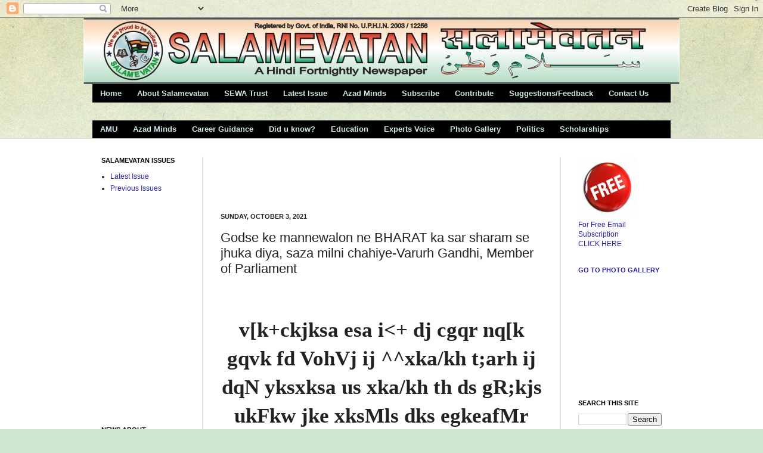

--- FILE ---
content_type: text/html; charset=UTF-8
request_url: http://www.salamevatan.org/2021/10/godse-ke-mannewalon-ne-bharat-ka-sar.html
body_size: 25932
content:
<!DOCTYPE html>
<html class='v2' dir='ltr' xmlns='http://www.w3.org/1999/xhtml' xmlns:b='http://www.google.com/2005/gml/b' xmlns:data='http://www.google.com/2005/gml/data' xmlns:expr='http://www.google.com/2005/gml/expr'>
<head>
<link href='https://www.blogger.com/static/v1/widgets/335934321-css_bundle_v2.css' rel='stylesheet' type='text/css'/>
<meta content='100000363511097' property='fb:admins'/>
<meta content='Aligarh, Salamevatan, AMU, Aligarh Muslim University, Azad Minds, Education, Newspaper, Fortnightly, Hindi, Social Service, India, Mahtab, Masood, Career, Counseling, News, Articles, Competitions, Views, Tabloid' name='keywords'/>
<meta content='A Hindi Fortnightly Newspaper Published from Aligarh, India' name='description'/>
<meta content='IE=EmulateIE7' http-equiv='X-UA-Compatible'/>
<meta content='width=1100' name='viewport'/>
<meta content='text/html; charset=UTF-8' http-equiv='Content-Type'/>
<meta content='blogger' name='generator'/>
<link href='http://www.salamevatan.org/favicon.ico' rel='icon' type='image/x-icon'/>
<link href='http://www.salamevatan.org/2021/10/godse-ke-mannewalon-ne-bharat-ka-sar.html' rel='canonical'/>
<link rel="alternate" type="application/atom+xml" title="Salamevatan - Atom" href="http://www.salamevatan.org/feeds/posts/default" />
<link rel="alternate" type="application/rss+xml" title="Salamevatan - RSS" href="http://www.salamevatan.org/feeds/posts/default?alt=rss" />
<link rel="service.post" type="application/atom+xml" title="Salamevatan - Atom" href="https://www.blogger.com/feeds/1955846310175015184/posts/default" />

<link rel="alternate" type="application/atom+xml" title="Salamevatan - Atom" href="http://www.salamevatan.org/feeds/3091660029859805552/comments/default" />
<!--Can't find substitution for tag [blog.ieCssRetrofitLinks]-->
<link href='https://blogger.googleusercontent.com/img/b/R29vZ2xl/AVvXsEghgvAlPtClGL10tORZftGEOpFHQSrLQXoETopAlZZFthijp6SNDTWuwwTiC6mrUi4ksgSc5Piir8pUmJh6chFy1-P2SsvPnEnruV6zS1AlqOFB3iIQHOeByQ9u4nLHOUxLLmXj9heh8Fx0/w400-h246/Varurh+Gandhi+%25282%2529.jpg' rel='image_src'/>
<meta content='http://www.salamevatan.org/2021/10/godse-ke-mannewalon-ne-bharat-ka-sar.html' property='og:url'/>
<meta content='Godse ke mannewalon ne BHARAT ka sar sharam se jhuka diya, saza milni chahiye-Varurh Gandhi, Member of Parliament ' property='og:title'/>
<meta content='  v[k+ckjksa esa i&lt;+ dj cgqr nq[k gqvk fd VohVj ij ^^xka/kh t;arh ij dqN yksxksa us xka/kh th ds gR;kjs ukFkw jke xksMls dks egkeafMr fd;kA ...' property='og:description'/>
<meta content='https://blogger.googleusercontent.com/img/b/R29vZ2xl/AVvXsEghgvAlPtClGL10tORZftGEOpFHQSrLQXoETopAlZZFthijp6SNDTWuwwTiC6mrUi4ksgSc5Piir8pUmJh6chFy1-P2SsvPnEnruV6zS1AlqOFB3iIQHOeByQ9u4nLHOUxLLmXj9heh8Fx0/w1200-h630-p-k-no-nu/Varurh+Gandhi+%25282%2529.jpg' property='og:image'/>
<title>Salamevatan: Godse ke mannewalon ne BHARAT ka sar sharam se jhuka diya, saza milni chahiye-Varurh Gandhi, Member of Parliament </title>
<style id='page-skin-1' type='text/css'><!--
/*
-----------------------------------------------
Blogger Template Style
Name:     Simple
Designer: Josh Peterson
URL:      www.noaesthetic.com
----------------------------------------------- */
/* Variable definitions
====================
<Variable name="keycolor" description="Main Color" type="color" default="#66bbdd"/>
<Group description="Page Text" selector="body">
<Variable name="body.font" description="Font" type="font"
default="normal normal 12px Arial, Tahoma, Helvetica, FreeSans, sans-serif"/>
<Variable name="body.text.color" description="Text Color" type="color" default="#222222"/>
</Group>
<Group description="Backgrounds" selector=".body-fauxcolumns-outer">
<Variable name="body.background.color" description="Outer Background" type="color" default="#66bbdd"/>
<Variable name="content.background.color" description="Main Background" type="color" default="#ffffff"/>
<Variable name="header.background.color" description="Header Background" type="color" default="transparent"/>
</Group>
<Group description="Links" selector=".main-outer">
<Variable name="link.color" description="Link Color" type="color" default="#2288bb"/>
<Variable name="link.visited.color" description="Visited Color" type="color" default="#888888"/>
<Variable name="link.hover.color" description="Hover Color" type="color" default="#33aaff"/>
</Group>
<Group description="Blog Title" selector=".header h1">
<Variable name="header.font" description="Font" type="font"
default="normal normal 60px Arial, Tahoma, Helvetica, FreeSans, sans-serif"/>
<Variable name="header.text.color" description="Title Color" type="color" default="#3399bb" />
</Group>
<Group description="Blog Description" selector=".header .description">
<Variable name="description.text.color" description="Description Color" type="color"
default="#777777" />
</Group>
<Group description="Tabs Text" selector=".tabs-inner .widget li a">
<Variable name="tabs.font" description="Font" type="font"
default="normal normal 14px Arial, Tahoma, Helvetica, FreeSans, sans-serif"/>
<Variable name="tabs.text.color" description="Text Color" type="color" default="#999999"/>
<Variable name="tabs.selected.text.color" description="Selected Color" type="color" default="#000000"/>
</Group>
<Group description="Tabs Background" selector=".tabs-outer .PageList">
<Variable name="tabs.background.color" description="Background Color" type="color" default="#f5f5f5"/>
<Variable name="tabs.selected.background.color" description="Selected Color" type="color" default="#eeeeee"/>
</Group>
<Group description="Post Title" selector="h3.post-title, .comments h4">
<Variable name="post.title.font" description="Font" type="font"
default="normal normal 22px Arial, Tahoma, Helvetica, FreeSans, sans-serif"/>
</Group>
<Group description="Date Header" selector=".date-header">
<Variable name="date.header.color" description="Text Color" type="color"
default="#222222"/>
<Variable name="date.header.background.color" description="Background Color" type="color"
default="transparent"/>
</Group>
<Group description="Post Footer" selector=".post-footer">
<Variable name="post.footer.text.color" description="Text Color" type="color" default="#666666"/>
<Variable name="post.footer.background.color" description="Background Color" type="color"
default="#f9f9f9"/>
<Variable name="post.footer.border.color" description="Shadow Color" type="color" default="#eeeeee"/>
</Group>
<Group description="Gadgets" selector="h2">
<Variable name="widget.title.font" description="Title Font" type="font"
default="normal bold 11px Arial, Tahoma, Helvetica, FreeSans, sans-serif"/>
<Variable name="widget.title.text.color" description="Title Color" type="color" default="#000000"/>
<Variable name="widget.alternate.text.color" description="Alternate Color" type="color" default="#999999"/>
</Group>
<Group description="Images" selector=".main-inner">
<Variable name="image.background.color" description="Background Color" type="color" default="#ffffff"/>
<Variable name="image.border.color" description="Border Color" type="color" default="#eeeeee"/>
<Variable name="image.text.color" description="Caption Text Color" type="color" default="#222222"/>
</Group>
<Group description="Accents" selector=".content-inner">
<Variable name="body.rule.color" description="Separator Line Color" type="color" default="#eeeeee"/>
<Variable name="tabs.border.color" description="Tabs Border Color" type="color" default="#dddddd"/>
</Group>
<Variable name="body.background" description="Body Background" type="background"
color="#cfe5e7" default="$(color) none repeat scroll top left"/>
<Variable name="body.background.override" description="Body Background Override" type="string" default=""/>
<Variable name="body.background.gradient.cap" description="Body Gradient Cap" type="url"
default="url(//www.blogblog.com/1kt/simple/gradients_light.png)"/>
<Variable name="body.background.gradient.tile" description="Body Gradient Tile" type="url"
default="url(//www.blogblog.com/1kt/simple/body_gradient_tile_light.png)"/>
<Variable name="content.background.color.selector" description="Content Background Color Selector" type="string" default=".content-inner"/>
<Variable name="content.padding" description="Content Padding" type="length" default="10px"/>
<Variable name="content.padding.horizontal" description="Content Horizontal Padding" type="length" default="0"/>
<Variable name="content.shadow.spread" description="Content Shadow Spread" type="length" default="40px"/>
<Variable name="content.shadow.spread.webkit" description="Content Shadow Spread (WebKit)" type="length" default="5px"/>
<Variable name="content.shadow.spread.ie" description="Content Shadow Spread (IE)" type="length" default="10px"/>
<Variable name="main.border.width" description="Main Border Width" type="length" default="0"/>
<Variable name="header.background.gradient" description="Header Gradient" type="url" default="none"/>
<Variable name="header.shadow.offset.left" description="Header Shadow Offset Left" type="length" default="-1px"/>
<Variable name="header.shadow.offset.top" description="Header Shadow Offset Top" type="length" default="-1px"/>
<Variable name="header.shadow.spread" description="Header Shadow Spread" type="length" default="1px"/>
<Variable name="header.padding" description="Header Padding" type="length" default="30px"/>
<Variable name="header.border.size" description="Header Border Size" type="length" default="1px"/>
<Variable name="header.bottom.border.size" description="Header Bottom Border Size" type="length" default="0"/>
<Variable name="header.border.horizontalsize" description="Header Horizontal Border Size" type="length" default="0"/>
<Variable name="description.text.size" description="Description Text Size" type="string" default="140%"/>
<Variable name="tabs.margin.top" description="Tabs Margin Top" type="length" default="0" />
<Variable name="tabs.margin.side" description="Tabs Side Margin" type="length" default="30px" />
<Variable name="tabs.background.gradient" description="Tabs Background Gradient" type="url"
default="url(//www.blogblog.com/1kt/simple/gradients_light.png)"/>
<Variable name="tabs.border.width" description="Tabs Border Width" type="length" default="1px"/>
<Variable name="tabs.bevel.border.width" description="Tabs Bevel Border Width" type="length" default="1px"/>
<Variable name="date.header.padding" description="Date Header Padding" type="string" default="inherit"/>
<Variable name="date.header.letterspacing" description="Date Header Letter Spacing" type="string" default="inherit"/>
<Variable name="date.header.margin" description="Date Header Margin" type="string" default="inherit"/>
<Variable name="post.margin.bottom" description="Post Bottom Margin" type="length" default="25px"/>
<Variable name="image.border.small.size" description="Image Border Small Size" type="length" default="2px"/>
<Variable name="image.border.large.size" description="Image Border Large Size" type="length" default="5px"/>
<Variable name="page.width.selector" description="Page Width Selector" type="string" default=".region-inner"/>
<Variable name="page.width" description="Page Width" type="string" default="auto"/>
<Variable name="main.section.margin" description="Main Section Margin" type="length" default="15px"/>
<Variable name="main.padding" description="Main Padding" type="length" default="15px"/>
<Variable name="main.padding.top" description="Main Padding Top" type="length" default="30px"/>
<Variable name="main.padding.bottom" description="Main Padding Bottom" type="length" default="30px"/>
<Variable name="paging.background"
color="#ffffff"
description="Background of blog paging area" type="background"
default="transparent none no-repeat scroll top center"/>
<Variable name="footer.bevel" description="Bevel border length of footer" type="length" default="0"/>
<Variable name="mobile.background.overlay" description="Mobile Background Overlay" type="string"
default="transparent none repeat scroll top left"/>
<Variable name="mobile.background.size" description="Mobile Background Size" type="string" default="auto"/>
<Variable name="mobile.button.color" description="Mobile Button Color" type="color" default="#ffffff" />
<Variable name="startSide" description="Side where text starts in blog language" type="automatic" default="left"/>
<Variable name="endSide" description="Side where text ends in blog language" type="automatic" default="right"/>
*/
/* Content
----------------------------------------------- */
body, .body-fauxcolumn-outer {
font: normal normal 12px Verdana, Geneva, sans-serif;
color: #222222;
background: #cfe7d1 url(http://themes.googleusercontent.com/image?id=1x_TqXo6-7t6y2ZiuOyQ2Bk6Zod9CTtyKYtRui0IeQJe6hVlJcQiXYG2xQGkxKvl6iZMJ) repeat fixed top center /* Credit: gaffera (http://www.istockphoto.com/googleimages.php?id=4072573&amp;platform=blogger) */;
padding: 0 0 0 0;
background-attachment: scroll;
}
html body .content-outer {
min-width: 0;
max-width: 100%;
width: 100%;
}
a:link {
text-decoration:none;
color: #2823a3;
}
a:visited {
text-decoration:none;
color: #3730df;
}
a:hover {
text-decoration:underline;
color: #7678ce;
}
.body-fauxcolumn-outer .fauxcolumn-inner {
background: transparent url(http://www.blogblog.com/1kt/simple/body_gradient_tile_light.png) repeat scroll top left;
_background-image: none;
}
.body-fauxcolumn-outer .cap-top {
position: absolute;
z-index: 1;
height: 400px;
width: 100%;
background: #cfe7d1 url(http://themes.googleusercontent.com/image?id=1x_TqXo6-7t6y2ZiuOyQ2Bk6Zod9CTtyKYtRui0IeQJe6hVlJcQiXYG2xQGkxKvl6iZMJ) repeat fixed top center /* Credit: gaffera (http://www.istockphoto.com/googleimages.php?id=4072573&amp;platform=blogger) */;
background-attachment: scroll;
}
.body-fauxcolumn-outer .cap-top .cap-left {
width: 100%;
background: transparent url(http://www.blogblog.com/1kt/simple/gradients_light.png) repeat-x scroll top left;
_background-image: none;
}
.content-outer {
-moz-box-shadow: 0 0 0 rgba(0, 0, 0, .15);
-webkit-box-shadow: 0 0 0 rgba(0, 0, 0, .15);
-goog-ms-box-shadow: 0 0 0 #333333;
box-shadow: 0 0 0 rgba(0, 0, 0, .15);
margin-bottom: 1px;
}
.content-inner {
padding: 0 0;
}
.main-outer, .footer-outer {
background-color: #ffffff;
}
/* Header
----------------------------------------------- */
.header-outer {
background: transparent none repeat-x scroll 0 -400px;
_background-image: none;
}
.Header h1 {
font: normal normal 70px Arial, Tahoma, Helvetica, FreeSans, sans-serif;
color: #2823a3;
text-shadow: 0 0 0 rgba(0, 0, 0, .2);
}
.Header h1 a {
color: #2823a3;
}
.Header .description {
font-size: 200%;
color: #444444;
}
.header-inner .Header .titlewrapper {
padding: 22px 30px;
}
.header-inner .Header .descriptionwrapper {
padding: 0 30px;
}
/* Tabs
----------------------------------------------- */
.tabs-inner .section:first-child {
border-top: 0 solid #dddddd;
}
.tabs-inner .section:first-child ul {
margin-top: -0;
border-top: 0 solid #dddddd;
border-left: 0 solid #dddddd;
border-right: 0 solid #dddddd;
}
.tabs-inner .widget ul {
background: #000000 none repeat-x scroll 0 -800px;
_background-image: none;
border-bottom: 0 solid #dddddd;
margin-top: 0;
margin-left: -0;
margin-right: -0;
}
.tabs-inner .widget li a {
display: inline-block;
padding: .6em 1em;
font: normal bold 13px Arial, Tahoma, Helvetica, FreeSans, sans-serif;
color: #cfe5e7;
border-left: 0 solid #ffffff;
border-right: 0 solid #dddddd;
}
.tabs-inner .widget li:first-child a {
border-left: none;
}
.tabs-inner .widget li.selected a, .tabs-inner .widget li a:hover {
color: #000000;
background-color: #bfe4e5;
text-decoration: none;
}
/* Columns
----------------------------------------------- */
.main-outer {
border-top: 1px solid #dddddd;
}
.fauxcolumn-left-outer .fauxcolumn-inner {
border-right: 1px solid #dddddd;
}
.fauxcolumn-right-outer .fauxcolumn-inner {
border-left: 1px solid #dddddd;
}
/* Headings
----------------------------------------------- */
h2 {
margin: 0 0 1em 0;
font: normal bold 11px Arial, Tahoma, Helvetica, FreeSans, sans-serif;
color: #000000;
text-transform: uppercase;
}
/* Widgets
----------------------------------------------- */
.widget .zippy {
color: #999999;
text-shadow: 2px 2px 1px rgba(0, 0, 0, .1);
}
.widget .popular-posts ul {
list-style: none;
}
/* Posts
----------------------------------------------- */
.date-header span {
background-color: transparent;
color: #222222;
padding: inherit;
letter-spacing: inherit;
margin: inherit;
}
.main-inner {
padding-top: 30px;
padding-bottom: 30px;
}
.main-inner .column-center-inner {
padding: 0 15px;
}
.main-inner .column-center-inner .section {
margin: 0 15px;
}
.post {
margin: 0 0 25px 0;
}
h3.post-title, .comments h4 {
font: normal normal 22px Arial, Tahoma, Helvetica, FreeSans, sans-serif;
margin: .75em 0 0;
}
.post-body {
font-size: 110%;
line-height: 1.4;
position: relative;
}
.post-body img, .post-body .tr-caption-container, .Profile img, .Image img,
.BlogList .item-thumbnail img {
padding: 2px;
background: #ffffff;
border: 1px solid #eeeeee;
-moz-box-shadow: 1px 1px 5px rgba(0, 0, 0, .1);
-webkit-box-shadow: 1px 1px 5px rgba(0, 0, 0, .1);
box-shadow: 1px 1px 5px rgba(0, 0, 0, .1);
}
.post-body img, .post-body .tr-caption-container {
padding: 5px;
}
.post-body .tr-caption-container {
color: #222222;
}
.post-body .tr-caption-container img {
padding: 0;
background: transparent;
border: none;
-moz-box-shadow: 0 0 0 rgba(0, 0, 0, .1);
-webkit-box-shadow: 0 0 0 rgba(0, 0, 0, .1);
box-shadow: 0 0 0 rgba(0, 0, 0, .1);
}
.post-header {
margin: 0 0 1.5em;
line-height: 1.6;
font-size: 90%;
}
.post-footer {
margin: 20px -2px 0;
padding: 5px 10px;
color: #666666;
background-color: #f9f9f9;
border-bottom: 1px solid #eeeeee;
line-height: 1.6;
font-size: 90%;
}
#comments .comment-author {
padding-top: 1.5em;
border-top: 1px solid #dddddd;
background-position: 0 1.5em;
}
#comments .comment-author:first-child {
padding-top: 0;
border-top: none;
}
.avatar-image-container {
margin: .2em 0 0;
}
#comments .avatar-image-container img {
border: 1px solid #eeeeee;
}
/* Comments
----------------------------------------------- */
.comments .comments-content .icon.blog-author {
background-repeat: no-repeat;
background-image: url([data-uri]);
}
.comments .comments-content .loadmore a {
border-top: 1px solid #999999;
border-bottom: 1px solid #999999;
}
.comments .comment-thread.inline-thread {
background-color: #f9f9f9;
}
.comments .continue {
border-top: 2px solid #999999;
}
/* Accents
---------------------------------------------- */
.section-columns td.columns-cell {
border-left: 1px solid #dddddd;
}
.blog-pager {
background: transparent none no-repeat scroll top center;
}
.blog-pager-older-link, .home-link,
.blog-pager-newer-link {
background-color: #ffffff;
padding: 5px;
}
.footer-outer {
border-top: 0 dashed #bbbbbb;
}
/* Mobile
----------------------------------------------- */
body.mobile  {
background-size: auto;
}
.mobile .body-fauxcolumn-outer {
background: transparent none repeat scroll top left;
}
.mobile .body-fauxcolumn-outer .cap-top {
background-size: 100% auto;
}
.mobile .content-outer {
-webkit-box-shadow: 0 0 3px rgba(0, 0, 0, .15);
box-shadow: 0 0 3px rgba(0, 0, 0, .15);
padding: 0 0;
}
body.mobile .AdSense {
margin: 0 -0;
}
.mobile .tabs-inner .widget ul {
margin-left: 0;
margin-right: 0;
}
.mobile .post {
margin: 0;
}
.mobile .main-inner .column-center-inner .section {
margin: 0;
}
.mobile .date-header span {
padding: 0.1em 10px;
margin: 0 -10px;
}
.mobile h3.post-title {
margin: 0;
}
.mobile .blog-pager {
background: transparent none no-repeat scroll top center;
}
.mobile .footer-outer {
border-top: none;
}
.mobile .main-inner, .mobile .footer-inner {
background-color: #ffffff;
}
.mobile-index-contents {
color: #222222;
}
.mobile-link-button {
background-color: #2823a3;
}
.mobile-link-button a:link, .mobile-link-button a:visited {
color: #ffffff;
}
.mobile .tabs-inner .section:first-child {
border-top: none;
}
.mobile .tabs-inner .PageList .widget-content {
background-color: #bfe4e5;
color: #000000;
border-top: 0 solid #dddddd;
border-bottom: 0 solid #dddddd;
}
.mobile .tabs-inner .PageList .widget-content .pagelist-arrow {
border-left: 1px solid #dddddd;
}

--></style>
<style id='template-skin-1' type='text/css'><!--
body {
min-width: 1000px;
}
.content-outer, .content-fauxcolumn-outer, .region-inner {
min-width: 1000px;
max-width: 1000px;
_width: 1000px;
}
.main-inner .columns {
padding-left: 200px;
padding-right: 200px;
}
.main-inner .fauxcolumn-center-outer {
left: 200px;
right: 200px;
/* IE6 does not respect left and right together */
_width: expression(this.parentNode.offsetWidth -
parseInt("200px") -
parseInt("200px") + 'px');
}
.main-inner .fauxcolumn-left-outer {
width: 200px;
}
.main-inner .fauxcolumn-right-outer {
width: 200px;
}
.main-inner .column-left-outer {
width: 200px;
right: 100%;
margin-left: -200px;
}
.main-inner .column-right-outer {
width: 200px;
margin-right: -200px;
}
#layout {
min-width: 0;
}
#layout .content-outer {
min-width: 0;
width: 800px;
}
#layout .region-inner {
min-width: 0;
width: auto;
}
--></style>
<link href='https://www.blogger.com/dyn-css/authorization.css?targetBlogID=1955846310175015184&amp;zx=3d7bc654-d247-4bd8-b7d2-593d963c7a13' media='none' onload='if(media!=&#39;all&#39;)media=&#39;all&#39;' rel='stylesheet'/><noscript><link href='https://www.blogger.com/dyn-css/authorization.css?targetBlogID=1955846310175015184&amp;zx=3d7bc654-d247-4bd8-b7d2-593d963c7a13' rel='stylesheet'/></noscript>
<meta name='google-adsense-platform-account' content='ca-host-pub-1556223355139109'/>
<meta name='google-adsense-platform-domain' content='blogspot.com'/>

<!-- data-ad-client=ca-pub-4468739246936088 -->

<link rel="stylesheet" href="https://fonts.googleapis.com/css2?display=swap&family=Hind&family=Mukta&family=Poppins&family=Sarala"></head>
<body class='loading'>
<div class='navbar section' id='navbar'><div class='widget Navbar' data-version='1' id='Navbar1'><script type="text/javascript">
    function setAttributeOnload(object, attribute, val) {
      if(window.addEventListener) {
        window.addEventListener('load',
          function(){ object[attribute] = val; }, false);
      } else {
        window.attachEvent('onload', function(){ object[attribute] = val; });
      }
    }
  </script>
<div id="navbar-iframe-container"></div>
<script type="text/javascript" src="https://apis.google.com/js/platform.js"></script>
<script type="text/javascript">
      gapi.load("gapi.iframes:gapi.iframes.style.bubble", function() {
        if (gapi.iframes && gapi.iframes.getContext) {
          gapi.iframes.getContext().openChild({
              url: 'https://www.blogger.com/navbar/1955846310175015184?po\x3d3091660029859805552\x26origin\x3dhttp://www.salamevatan.org',
              where: document.getElementById("navbar-iframe-container"),
              id: "navbar-iframe"
          });
        }
      });
    </script><script type="text/javascript">
(function() {
var script = document.createElement('script');
script.type = 'text/javascript';
script.src = '//pagead2.googlesyndication.com/pagead/js/google_top_exp.js';
var head = document.getElementsByTagName('head')[0];
if (head) {
head.appendChild(script);
}})();
</script>
</div></div>
<div class='body-fauxcolumns'>
<div class='fauxcolumn-outer body-fauxcolumn-outer'>
<div class='cap-top'>
<div class='cap-left'></div>
<div class='cap-right'></div>
</div>
<div class='fauxborder-left'>
<div class='fauxborder-right'></div>
<div class='fauxcolumn-inner'>
</div>
</div>
<div class='cap-bottom'>
<div class='cap-left'></div>
<div class='cap-right'></div>
</div>
</div>
</div>
<div class='content'>
<div class='content-fauxcolumns'>
<div class='fauxcolumn-outer content-fauxcolumn-outer'>
<div class='cap-top'>
<div class='cap-left'></div>
<div class='cap-right'></div>
</div>
<div class='fauxborder-left'>
<div class='fauxborder-right'></div>
<div class='fauxcolumn-inner'>
</div>
</div>
<div class='cap-bottom'>
<div class='cap-left'></div>
<div class='cap-right'></div>
</div>
</div>
</div>
<div class='content-outer'>
<div class='content-cap-top cap-top'>
<div class='cap-left'></div>
<div class='cap-right'></div>
</div>
<div class='fauxborder-left content-fauxborder-left'>
<div class='fauxborder-right content-fauxborder-right'></div>
<div class='content-inner'>
<header>
<div class='header-outer'>
<div class='header-cap-top cap-top'>
<div class='cap-left'></div>
<div class='cap-right'></div>
</div>
<div class='fauxborder-left header-fauxborder-left'>
<div class='fauxborder-right header-fauxborder-right'></div>
<div class='region-inner header-inner'>
<div class='header section' id='header'><div class='widget Header' data-version='1' id='Header1'>
<div id='header-inner'>
<a href='http://www.salamevatan.org/' style='display: block'>
<img alt='Salamevatan' height='111px; ' id='Header1_headerimg' src='https://blogger.googleusercontent.com/img/b/R29vZ2xl/AVvXsEjkwuK8cf2Q1unRm-cwlJj0Y7moZt4wMTHXL1mUA5PKS1D2P4g3GRi0jRUN9ftnTcjYTtfh2Mnu5esSRNgdGGvA1HJ5ZWqBGYYk8zl75NpL9exY2VPAzJocls2cdg6ThTs3eQ7a3Fs9ck9L/s1600-r/Salamevatan_Banner_2_1000px.jpg' style='display: block' width='1000px; '/>
</a>
</div>
</div></div>
</div>
</div>
<div class='header-cap-bottom cap-bottom'>
<div class='cap-left'></div>
<div class='cap-right'></div>
</div>
</div>
</header>
<div class='tabs-outer'>
<div class='tabs-cap-top cap-top'>
<div class='cap-left'></div>
<div class='cap-right'></div>
</div>
<div class='fauxborder-left tabs-fauxborder-left'>
<div class='fauxborder-right tabs-fauxborder-right'></div>
<div class='region-inner tabs-inner'>
<div class='tabs section' id='crosscol'><div class='widget PageList' data-version='1' id='PageList1'>
<h2>Pages</h2>
<div class='widget-content'>
<ul>
<li>
<a href='http://www.salamevatan.org/'>Home</a>
</li>
<li>
<a href='http://www.salamevatan.org/p/about-us.html'>About Salamevatan</a>
</li>
<li>
<a href='http://www.salamevatan.org/p/sewa-trust.html'>SEWA Trust</a>
</li>
<li>
<a href='http://www.salamevatan.org/p/e-paper.html'>Latest Issue</a>
</li>
<li>
<a href='http://www.salamevatan.org/p/azad-minds.html'>Azad Minds</a>
</li>
<li>
<a href='http://www.salamevatan.org/p/subscribe.html'>Subscribe</a>
</li>
<li>
<a href='http://www.salamevatan.org/p/contribute.html'>Contribute</a>
</li>
<li>
<a href='http://www.salamevatan.org/p/suggestionsfeedback.html'>Suggestions/Feedback</a>
</li>
<li>
<a href='http://www.salamevatan.org/p/contact-us.html'>Contact Us</a>
</li>
</ul>
<div class='clear'></div>
</div>
</div></div>
<div class='tabs section' id='crosscol-overflow'><div class='widget Label' data-version='1' id='Label1'>
<h2>Labels</h2>
<div class='widget-content list-label-widget-content'>
<ul>
<li>
<a dir='ltr' href='http://www.salamevatan.org/search/label/AMU'>AMU</a>
</li>
<li>
<a dir='ltr' href='http://www.salamevatan.org/search/label/Azad%20Minds'>Azad Minds</a>
</li>
<li>
<a dir='ltr' href='http://www.salamevatan.org/search/label/Career%20Guidance'>Career Guidance</a>
</li>
<li>
<a dir='ltr' href='http://www.salamevatan.org/search/label/Did%20u%20know%3F'>Did u know?</a>
</li>
<li>
<a dir='ltr' href='http://www.salamevatan.org/search/label/Education'>Education</a>
</li>
<li>
<a dir='ltr' href='http://www.salamevatan.org/search/label/Experts%20Voice'>Experts Voice</a>
</li>
<li>
<a dir='ltr' href='http://www.salamevatan.org/search/label/Photo%20Gallery'>Photo Gallery</a>
</li>
<li>
<a dir='ltr' href='http://www.salamevatan.org/search/label/Politics'>Politics</a>
</li>
<li>
<a dir='ltr' href='http://www.salamevatan.org/search/label/Scholarships'>Scholarships</a>
</li>
</ul>
<div class='clear'></div>
</div>
</div></div>
</div>
</div>
<div class='tabs-cap-bottom cap-bottom'>
<div class='cap-left'></div>
<div class='cap-right'></div>
</div>
</div>
<div class='main-outer'>
<div class='main-cap-top cap-top'>
<div class='cap-left'></div>
<div class='cap-right'></div>
</div>
<div class='fauxborder-left main-fauxborder-left'>
<div class='fauxborder-right main-fauxborder-right'></div>
<div class='region-inner main-inner'>
<div class='columns fauxcolumns'>
<div class='fauxcolumn-outer fauxcolumn-center-outer'>
<div class='cap-top'>
<div class='cap-left'></div>
<div class='cap-right'></div>
</div>
<div class='fauxborder-left'>
<div class='fauxborder-right'></div>
<div class='fauxcolumn-inner'>
</div>
</div>
<div class='cap-bottom'>
<div class='cap-left'></div>
<div class='cap-right'></div>
</div>
</div>
<div class='fauxcolumn-outer fauxcolumn-left-outer'>
<div class='cap-top'>
<div class='cap-left'></div>
<div class='cap-right'></div>
</div>
<div class='fauxborder-left'>
<div class='fauxborder-right'></div>
<div class='fauxcolumn-inner'>
</div>
</div>
<div class='cap-bottom'>
<div class='cap-left'></div>
<div class='cap-right'></div>
</div>
</div>
<div class='fauxcolumn-outer fauxcolumn-right-outer'>
<div class='cap-top'>
<div class='cap-left'></div>
<div class='cap-right'></div>
</div>
<div class='fauxborder-left'>
<div class='fauxborder-right'></div>
<div class='fauxcolumn-inner'>
</div>
</div>
<div class='cap-bottom'>
<div class='cap-left'></div>
<div class='cap-right'></div>
</div>
</div>
<!-- corrects IE6 width calculation -->
<div class='columns-inner'>
<div class='column-center-outer'>
<div class='column-center-inner'>
<div class='main section' id='main'><div class='widget AdSense' data-version='1' id='AdSense6'>
<div class='widget-content'>
<script type="text/javascript"><!--
google_ad_client="pub-4468739246936088";
google_ad_host="pub-1556223355139109";
google_ad_width=468;
google_ad_height=60;
google_ad_format="468x60_as";
google_ad_type="text_image";
google_ad_host_channel="0001";
google_color_border="FFFFFF";
google_color_bg="FFFFFF";
google_color_link="000000";
google_color_url="2823A3";
google_color_text="222222";
//--></script>
<script type="text/javascript"
  src="http://pagead2.googlesyndication.com/pagead/show_ads.js">
</script>
<div class='clear'></div>
</div>
</div><div class='widget Blog' data-version='1' id='Blog1'>
<div class='blog-posts hfeed'>

          <div class="date-outer">
        
<h2 class='date-header'><span>Sunday, October 3, 2021</span></h2>

          <div class="date-posts">
        
<div class='post-outer'>
<div class='post hentry uncustomized-post-template' itemprop='blogPost' itemscope='itemscope' itemtype='http://schema.org/BlogPosting'>
<meta content='https://blogger.googleusercontent.com/img/b/R29vZ2xl/AVvXsEghgvAlPtClGL10tORZftGEOpFHQSrLQXoETopAlZZFthijp6SNDTWuwwTiC6mrUi4ksgSc5Piir8pUmJh6chFy1-P2SsvPnEnruV6zS1AlqOFB3iIQHOeByQ9u4nLHOUxLLmXj9heh8Fx0/w400-h246/Varurh+Gandhi+%25282%2529.jpg' itemprop='image_url'/>
<meta content='1955846310175015184' itemprop='blogId'/>
<meta content='3091660029859805552' itemprop='postId'/>
<a name='3091660029859805552'></a>
<h3 class='post-title entry-title' itemprop='name'>
Godse ke mannewalon ne BHARAT ka sar sharam se jhuka diya, saza milni chahiye-Varurh Gandhi, Member of Parliament 
</h3>
<div class='post-header'>
<div class='post-header-line-1'></div>
</div>
<div class='post-body entry-content' id='post-body-3091660029859805552' itemprop='description articleBody'>
<p>&nbsp;</p><div class="separator" style="clear: both; text-align: center;"><br /></div><div class="separator" style="clear: both; text-align: center;"><span style="font-family: &quot;Kruti Dev 010&quot;; font-size: 34.6667px; font-weight: 700; text-align: left;">v[k+ckjksa esa i&lt;+ dj cgqr nq[k gqvk fd VohVj ij ^^xka/kh t;arh ij dqN yksxksa us xka/kh th ds gR;kjs ukFkw jke xksMls dks egkeafMr fd;kA XkksMls ft+Unkckn ds ukjs yxkk, vkSj gt+kjksa yksxksa us leFkZu fd;kA^^</span></div><p><br /></p><p><a href="https://blogger.googleusercontent.com/img/b/R29vZ2xl/AVvXsEghgvAlPtClGL10tORZftGEOpFHQSrLQXoETopAlZZFthijp6SNDTWuwwTiC6mrUi4ksgSc5Piir8pUmJh6chFy1-P2SsvPnEnruV6zS1AlqOFB3iIQHOeByQ9u4nLHOUxLLmXj9heh8Fx0/s184/Varurh+Gandhi+%25282%2529.jpg" imageanchor="1" style="margin-left: 1em; margin-right: 1em;"><img border="0" data-original-height="113" data-original-width="184" height="246" src="https://blogger.googleusercontent.com/img/b/R29vZ2xl/AVvXsEghgvAlPtClGL10tORZftGEOpFHQSrLQXoETopAlZZFthijp6SNDTWuwwTiC6mrUi4ksgSc5Piir8pUmJh6chFy1-P2SsvPnEnruV6zS1AlqOFB3iIQHOeByQ9u4nLHOUxLLmXj9heh8Fx0/w400-h246/Varurh+Gandhi+%25282%2529.jpg" width="400" /></a><br /></p><p><br /></p><p><b><span style="font-family: &quot;Kruti Dev 010&quot;; font-size: 26.0pt; line-height: 107%; mso-bidi-font-family: &quot;Times New Roman&quot;;">[k+q&#8217;kh dh
ckr ;g Hkh gS fd gt+kjksa yksxksa us [k+qlwlu Hkktik ds gh lkaln o#.k xka/kh us
bl VªSaM dks pykus okyksa ij l[+r ukjkt+xh trkrs gq, bl gjdr dks ns&#8217;k dks &#8217;keZlkj
djus okyk vey d+jkj ns dj mUgsa lt+k nsus dh flQ+kfj&#8217;k Hkh dh gSA</span></b></p><p>

</p><p class="MsoNormal"><b><span style="font-family: &quot;Kruti Dev 010&quot;; font-size: 26.0pt; line-height: 107%; mso-bidi-font-family: &quot;Times New Roman&quot;;">Ekxj nq[k
bl ckr dk gS fd fdlh us eqtfjeksa ds f[k+ykQ+ ,Q+vkbZvkj ntZ ugha djk;h gS tcfd lks&#8217;ky
ehfM;k ij fdlh eqlyeku dh tT+ckrh rd+jhj djus ij gh Q+kSju ,Q+vkbZvkj ntZ dj nh
tkrh gSA <o:p></o:p></span></b></p>

<p class="MsoNormal"><b><span style="font-family: &quot;Kruti Dev 010&quot;; font-size: 26.0pt; line-height: 107%; mso-bidi-font-family: &quot;Times New Roman&quot;;">bu pUn
fljfQjs xksMls ds HkDrksa dh &#8217;kjkjr ij Hkktik ds laxBu] ljdkj pykus okys iz/kkuea=h
eksnh th vkSj muds djksM+ksa HkDrksa dks gh ugha vnkyr dks Hkh Lo; laKku ysdj bu
&#8217;kjkjr djus okyksa dks dBksj lt+k nsuh pkfg;s rkfd nqfu;k esa Hkkjr dh txgalkbZ
u gksA <span style="mso-spacerun: yes;">&nbsp;</span><o:p></o:p></span></b></p>

<p class="MsoNormal"><b><span style="font-family: &quot;Times New Roman&quot;,serif; font-size: 16.0pt; line-height: 107%;"><o:p>&nbsp;</o:p></span></b></p>

<p class="MsoNormal"><b><span style="font-family: &quot;Times New Roman&quot;,serif; font-size: 16.0pt; line-height: 107%;"><o:p>&nbsp;</o:p></span></b></p>

<p class="MsoNormal"><b><span style="font-family: &quot;Times New Roman&quot;,serif; font-size: 16.0pt; line-height: 107%;"><o:p>&nbsp;</o:p></span></b></p><br /><p></p>
<div style='clear: both;'></div>
</div>
<div class='post-footer'>
<div class='post-footer-line post-footer-line-1'>
<span class='post-author vcard'>
Posted by
<span class='fn' itemprop='author' itemscope='itemscope' itemtype='http://schema.org/Person'>
<meta content='https://www.blogger.com/profile/09484767885113130761' itemprop='url'/>
<a class='g-profile' href='https://www.blogger.com/profile/09484767885113130761' rel='author' title='author profile'>
<span itemprop='name'>Salamevatan</span>
</a>
</span>
</span>
<span class='post-timestamp'>
at
<meta content='http://www.salamevatan.org/2021/10/godse-ke-mannewalon-ne-bharat-ka-sar.html' itemprop='url'/>
<a class='timestamp-link' href='http://www.salamevatan.org/2021/10/godse-ke-mannewalon-ne-bharat-ka-sar.html' rel='bookmark' title='permanent link'><abbr class='published' itemprop='datePublished' title='2021-10-03T13:47:00+05:30'>1:47&#8239;PM</abbr></a>
</span>
<span class='post-comment-link'>
</span>
<span class='post-icons'>
<span class='item-action'>
<a href='https://www.blogger.com/email-post/1955846310175015184/3091660029859805552' title='Email Post'>
<img alt='' class='icon-action' height='13' src='https://resources.blogblog.com/img/icon18_email.gif' width='18'/>
</a>
</span>
<span class='item-control blog-admin pid-1345083133'>
<a href='https://www.blogger.com/post-edit.g?blogID=1955846310175015184&postID=3091660029859805552&from=pencil' title='Edit Post'>
<img alt='' class='icon-action' height='18' src='https://resources.blogblog.com/img/icon18_edit_allbkg.gif' width='18'/>
</a>
</span>
</span>
<div class='post-share-buttons goog-inline-block'>
</div>
</div>
<div class='post-footer-line post-footer-line-2'>
<span class='post-labels'>
</span>
</div>
<div class='post-footer-line post-footer-line-3'>
<span class='post-location'>
</span>
</div>
</div>
</div>
<div class='comments' id='comments'>
<a name='comments'></a>
<h4>No comments:</h4>
<div id='Blog1_comments-block-wrapper'>
<dl class='avatar-comment-indent' id='comments-block'>
</dl>
</div>
<p class='comment-footer'>
<a href='https://www.blogger.com/comment/fullpage/post/1955846310175015184/3091660029859805552' onclick='javascript:window.open(this.href, "bloggerPopup", "toolbar=0,location=0,statusbar=1,menubar=0,scrollbars=yes,width=640,height=500"); return false;'>Post a Comment</a>
</p>
</div>
</div>

        </div></div>
      
</div>
<div class='blog-pager' id='blog-pager'>
<span id='blog-pager-newer-link'>
<a class='blog-pager-newer-link' href='http://www.salamevatan.org/2021/10/jamia-vc-facilitated-by-greater-chicago.html' id='Blog1_blog-pager-newer-link' title='Newer Post'>Newer Post</a>
</span>
<span id='blog-pager-older-link'>
<a class='blog-pager-older-link' href='http://www.salamevatan.org/2021/10/gandhi-ji-ko-qatal-karne-wala-godse-aur.html' id='Blog1_blog-pager-older-link' title='Older Post'>Older Post</a>
</span>
<a class='home-link' href='http://www.salamevatan.org/'>Home</a>
</div>
<div class='clear'></div>
<div class='post-feeds'>
<div class='feed-links'>
Subscribe to:
<a class='feed-link' href='http://www.salamevatan.org/feeds/3091660029859805552/comments/default' target='_blank' type='application/atom+xml'>Post Comments (Atom)</a>
</div>
</div>
</div><div class='widget AdSense' data-version='1' id='AdSense8'>
<div class='widget-content'>
<script type="text/javascript"><!--
google_ad_client="pub-4468739246936088";
google_ad_host="pub-1556223355139109";
google_ad_width=468;
google_ad_height=60;
google_ad_format="468x60_as";
google_ad_type="text_image";
google_ad_host_channel="0001";
google_color_border="FFFFFF";
google_color_bg="FFFFFF";
google_color_link="000000";
google_color_url="2823A3";
google_color_text="222222";
//--></script>
<script type="text/javascript"
  src="http://pagead2.googlesyndication.com/pagead/show_ads.js">
</script>
<div class='clear'></div>
</div>
</div><div class='widget PopularPosts' data-version='1' id='PopularPosts1'>
<h2>Popular Posts</h2>
<div class='widget-content popular-posts'>
<ul>
<li>
<div class='item-content'>
<div class='item-thumbnail'>
<a href='http://www.salamevatan.org/2015/02/blog-post.html' target='_blank'>
<img alt='' border='0' src='https://blogger.googleusercontent.com/img/b/R29vZ2xl/AVvXsEhSUHYHwyJAWgBF5zIMsvlBKd4A-xtd6sTKj8jXfoVfbAKNifIl95UziSQtWA8S0bMgzTMbptL3_08w20OpCAgxlFoCaZSuS3ArZeqfJ1hyphenhyphenarI-b0hIUsEmYrZJT58bsT-6BlVC5kl8EIHO/w72-h72-p-k-no-nu/card.JPG'/>
</a>
</div>
<div class='item-title'><a href='http://www.salamevatan.org/2015/02/blog-post.html'>(no title)</a></div>
<div class='item-snippet'>
</div>
</div>
<div style='clear: both;'></div>
</li>
<li>
<div class='item-content'>
<div class='item-thumbnail'>
<a href='http://www.salamevatan.org/2014/11/driving-license-by-online-time-slot.html' target='_blank'>
<img alt='' border='0' src='https://blogger.googleusercontent.com/img/b/R29vZ2xl/AVvXsEiCZFUKQttirUpsL2M3oO25Zpkr_L-cS5hhm1joBtnXAxav45VzJpt_uqWvWsousIcwPDtpng_KSfSo6MX96_ylY1aOeAozTXq5Jd_zb-PnZF3F62q9Hyzwc2mLEKWvK55E18sqg2GBM6Hm/w72-h72-p-k-no-nu/Traffic-Rules_thumb.jpg'/>
</a>
</div>
<div class='item-title'><a href='http://www.salamevatan.org/2014/11/driving-license-by-online-time-slot.html'>Driving License by Online Time-Slot Booking System   </a></div>
<div class='item-snippet'>   Apply for Driving License by Online Time-Slot Booking System     How to apply for Learner Driving License at Aligarh RTO Office?     Step...</div>
</div>
<div style='clear: both;'></div>
</li>
<li>
<div class='item-content'>
<div class='item-thumbnail'>
<a href='http://www.salamevatan.org/2012/01/apj-abdul-kalam-quote.html' target='_blank'>
<img alt='' border='0' src='https://blogger.googleusercontent.com/img/b/R29vZ2xl/AVvXsEgwv6UGi4Oi4a4VqEJgEN7A56ae-FfgJh7WGFB8U4NQ6DTsf71eSuJTDdX1stBsJT_YsOIKHy65wwtSnQN6QEx4O3-JsT81xSJd4Kotz4RWQjVQ6xEXGcs56wrzlkPZKWUnQ8wpCgDFQxpj/w72-h72-p-k-no-nu/news+AM+7.6.jpg'/>
</a>
</div>
<div class='item-title'><a href='http://www.salamevatan.org/2012/01/apj-abdul-kalam-quote.html'>A.P.J Abdul Kalam Quote</a></div>
<div class='item-snippet'>
</div>
</div>
<div style='clear: both;'></div>
</li>
<li>
<div class='item-content'>
<div class='item-thumbnail'>
<a href='http://www.salamevatan.org/2011/12/special-categories-for-nomination-in.html' target='_blank'>
<img alt='' border='0' src='https://blogger.googleusercontent.com/img/b/R29vZ2xl/AVvXsEhvPLjf0jeDysq1M4QeqNVm_6j4L5uf1LhKrh77eRWfDAoRCksKq2oQGj9y1WAY23HCrIvkO1jDZcsCr2SUGwHqTdlJO-ns-rtCNAOXXNHLuvn7U-NT7eNicMdlFKQmjfCc93YxLWvyg-P9/w72-h72-p-k-no-nu/Untitled-4+png.png'/>
</a>
</div>
<div class='item-title'><a href='http://www.salamevatan.org/2011/12/special-categories-for-nomination-in.html'>Special Categories for Nomination in AMU</a></div>
<div class='item-snippet'>Special&#160;Categories&#160;for Nomination in AMU  </div>
</div>
<div style='clear: both;'></div>
</li>
<li>
<div class='item-content'>
<div class='item-thumbnail'>
<a href='http://www.salamevatan.org/2011/12/important-phone-numbers-aligarh-muslim.html' target='_blank'>
<img alt='' border='0' src='https://blogger.googleusercontent.com/img/b/R29vZ2xl/AVvXsEhE2bukXVv2BCEQ77TOp_VzkILGtwFXjo-hDXCzRKuq4I4TpaBy9RDzy92fL_BwvbdYw7SlCnr-Xhz5GktQpmzKqoPeoSjF6sQVvIDPOr4HWdYnaRM7h77Z6Sxw1T5uwd-LS946QOntByMs/w72-h72-p-k-no-nu/salamevatan1_4+phones.jpg'/>
</a>
</div>
<div class='item-title'><a href='http://www.salamevatan.org/2011/12/important-phone-numbers-aligarh-muslim.html'>Important Phone Numbers, Aligarh Muslim University</a></div>
<div class='item-snippet'>Important Phone Numbers, Aligarh Muslim University   </div>
</div>
<div style='clear: both;'></div>
</li>
</ul>
<div class='clear'></div>
</div>
</div></div>
</div>
</div>
<div class='column-left-outer'>
<div class='column-left-inner'>
<aside>
<div class='sidebar section' id='sidebar-left-1'><div class='widget LinkList' data-version='1' id='LinkList1'>
<h2>Salamevatan Issues</h2>
<div class='widget-content'>
<ul>
<li><a href='http://salamevatan.blogspot.com/p/e-paper.html'>Latest Issue</a></li>
<li><a href='http://salamevatan.blogspot.com/p/previous-issues.html'>Previous Issues</a></li>
</ul>
<div class='clear'></div>
</div>
</div><div class='widget HTML' data-version='1' id='HTML2'>
<div class='widget-content'>
<iframe src="http://www.facebook.com/plugins/likebox.php?href=http%3A%2F%2Fwww.facebook.com%2Fpages%2FSalamevatan%2F127073424015938&amp;width=160&amp;colorscheme=light&amp;show_faces=true&amp;stream=false&amp;header=true&amp;height=325" scrolling="Yes" frameborder="0" style="border:none; overflow:hidden; width:160px; height:325px;" allowtransparency="true"></iframe>
</div>
<div class='clear'></div>
</div><div class='widget Label' data-version='1' id='Label2'>
<h2>News about...</h2>
<div class='widget-content cloud-label-widget-content'>
<span class='label-size label-size-5'>
<a dir='ltr' href='http://www.salamevatan.org/search/label/Hindi'>Hindi</a>
<span class='label-count' dir='ltr'>(143)</span>
</span>
<span class='label-size label-size-5'>
<a dir='ltr' href='http://www.salamevatan.org/search/label/India'>India</a>
<span class='label-count' dir='ltr'>(138)</span>
</span>
<span class='label-size label-size-5'>
<a dir='ltr' href='http://www.salamevatan.org/search/label/Education'>Education</a>
<span class='label-count' dir='ltr'>(99)</span>
</span>
<span class='label-size label-size-5'>
<a dir='ltr' href='http://www.salamevatan.org/search/label/social'>social</a>
<span class='label-count' dir='ltr'>(85)</span>
</span>
<span class='label-size label-size-5'>
<a dir='ltr' href='http://www.salamevatan.org/search/label/English'>English</a>
<span class='label-count' dir='ltr'>(78)</span>
</span>
<span class='label-size label-size-4'>
<a dir='ltr' href='http://www.salamevatan.org/search/label/AMU'>AMU</a>
<span class='label-count' dir='ltr'>(71)</span>
</span>
<span class='label-size label-size-4'>
<a dir='ltr' href='http://www.salamevatan.org/search/label/Azad%20Minds'>Azad Minds</a>
<span class='label-count' dir='ltr'>(40)</span>
</span>
<span class='label-size label-size-4'>
<a dir='ltr' href='http://www.salamevatan.org/search/label/Politics'>Politics</a>
<span class='label-count' dir='ltr'>(31)</span>
</span>
<span class='label-size label-size-4'>
<a dir='ltr' href='http://www.salamevatan.org/search/label/World'>World</a>
<span class='label-count' dir='ltr'>(23)</span>
</span>
<span class='label-size label-size-3'>
<a dir='ltr' href='http://www.salamevatan.org/search/label/Experts%20Voice'>Experts Voice</a>
<span class='label-count' dir='ltr'>(21)</span>
</span>
<span class='label-size label-size-3'>
<a dir='ltr' href='http://www.salamevatan.org/search/label/Did%20u%20know%3F'>Did u know?</a>
<span class='label-count' dir='ltr'>(18)</span>
</span>
<span class='label-size label-size-3'>
<a dir='ltr' href='http://www.salamevatan.org/search/label/Events'>Events</a>
<span class='label-count' dir='ltr'>(11)</span>
</span>
<span class='label-size label-size-3'>
<a dir='ltr' href='http://www.salamevatan.org/search/label/Photo%20Gallery'>Photo Gallery</a>
<span class='label-count' dir='ltr'>(11)</span>
</span>
<span class='label-size label-size-3'>
<a dir='ltr' href='http://www.salamevatan.org/search/label/Editorial'>Editorial</a>
<span class='label-count' dir='ltr'>(7)</span>
</span>
<span class='label-size label-size-3'>
<a dir='ltr' href='http://www.salamevatan.org/search/label/Scholarships'>Scholarships</a>
<span class='label-count' dir='ltr'>(7)</span>
</span>
<span class='label-size label-size-2'>
<a dir='ltr' href='http://www.salamevatan.org/search/label/Career%20Guidance'>Career Guidance</a>
<span class='label-count' dir='ltr'>(6)</span>
</span>
<span class='label-size label-size-2'>
<a dir='ltr' href='http://www.salamevatan.org/search/label/Political'>Political</a>
<span class='label-count' dir='ltr'>(6)</span>
</span>
<span class='label-size label-size-2'>
<a dir='ltr' href='http://www.salamevatan.org/search/label/Urdu'>Urdu</a>
<span class='label-count' dir='ltr'>(4)</span>
</span>
<span class='label-size label-size-2'>
<a dir='ltr' href='http://www.salamevatan.org/search/label/Goshe-e-Sukhan'>Goshe-e-Sukhan</a>
<span class='label-count' dir='ltr'>(2)</span>
</span>
<span class='label-size label-size-2'>
<a dir='ltr' href='http://www.salamevatan.org/search/label/Qoute'>Qoute</a>
<span class='label-count' dir='ltr'>(2)</span>
</span>
<span class='label-size label-size-1'>
<a dir='ltr' href='http://www.salamevatan.org/search/label/Latest%20Issues'>Latest Issues</a>
<span class='label-count' dir='ltr'>(1)</span>
</span>
<span class='label-size label-size-1'>
<a dir='ltr' href='http://www.salamevatan.org/search/label/MEMBERSHIP%20FORM'>MEMBERSHIP FORM</a>
<span class='label-count' dir='ltr'>(1)</span>
</span>
<span class='label-size label-size-1'>
<a dir='ltr' href='http://www.salamevatan.org/search/label/Results'>Results</a>
<span class='label-count' dir='ltr'>(1)</span>
</span>
<div class='clear'></div>
</div>
</div><div class='widget BlogArchive' data-version='1' id='BlogArchive1'>
<h2>News Archive</h2>
<div class='widget-content'>
<div id='ArchiveList'>
<div id='BlogArchive1_ArchiveList'>
<ul class='hierarchy'>
<li class='archivedate collapsed'>
<a class='toggle' href='javascript:void(0)'>
<span class='zippy'>

        &#9658;&#160;
      
</span>
</a>
<a class='post-count-link' href='http://www.salamevatan.org/2026/'>
2026
</a>
<span class='post-count' dir='ltr'>(25)</span>
<ul class='hierarchy'>
<li class='archivedate collapsed'>
<a class='toggle' href='javascript:void(0)'>
<span class='zippy'>

        &#9658;&#160;
      
</span>
</a>
<a class='post-count-link' href='http://www.salamevatan.org/2026/01/'>
January 2026
</a>
<span class='post-count' dir='ltr'>(25)</span>
</li>
</ul>
</li>
</ul>
<ul class='hierarchy'>
<li class='archivedate collapsed'>
<a class='toggle' href='javascript:void(0)'>
<span class='zippy'>

        &#9658;&#160;
      
</span>
</a>
<a class='post-count-link' href='http://www.salamevatan.org/2025/'>
2025
</a>
<span class='post-count' dir='ltr'>(290)</span>
<ul class='hierarchy'>
<li class='archivedate collapsed'>
<a class='toggle' href='javascript:void(0)'>
<span class='zippy'>

        &#9658;&#160;
      
</span>
</a>
<a class='post-count-link' href='http://www.salamevatan.org/2025/12/'>
December 2025
</a>
<span class='post-count' dir='ltr'>(58)</span>
</li>
</ul>
<ul class='hierarchy'>
<li class='archivedate collapsed'>
<a class='toggle' href='javascript:void(0)'>
<span class='zippy'>

        &#9658;&#160;
      
</span>
</a>
<a class='post-count-link' href='http://www.salamevatan.org/2025/11/'>
November 2025
</a>
<span class='post-count' dir='ltr'>(39)</span>
</li>
</ul>
<ul class='hierarchy'>
<li class='archivedate collapsed'>
<a class='toggle' href='javascript:void(0)'>
<span class='zippy'>

        &#9658;&#160;
      
</span>
</a>
<a class='post-count-link' href='http://www.salamevatan.org/2025/10/'>
October 2025
</a>
<span class='post-count' dir='ltr'>(25)</span>
</li>
</ul>
<ul class='hierarchy'>
<li class='archivedate collapsed'>
<a class='toggle' href='javascript:void(0)'>
<span class='zippy'>

        &#9658;&#160;
      
</span>
</a>
<a class='post-count-link' href='http://www.salamevatan.org/2025/09/'>
September 2025
</a>
<span class='post-count' dir='ltr'>(48)</span>
</li>
</ul>
<ul class='hierarchy'>
<li class='archivedate collapsed'>
<a class='toggle' href='javascript:void(0)'>
<span class='zippy'>

        &#9658;&#160;
      
</span>
</a>
<a class='post-count-link' href='http://www.salamevatan.org/2025/08/'>
August 2025
</a>
<span class='post-count' dir='ltr'>(32)</span>
</li>
</ul>
<ul class='hierarchy'>
<li class='archivedate collapsed'>
<a class='toggle' href='javascript:void(0)'>
<span class='zippy'>

        &#9658;&#160;
      
</span>
</a>
<a class='post-count-link' href='http://www.salamevatan.org/2025/07/'>
July 2025
</a>
<span class='post-count' dir='ltr'>(24)</span>
</li>
</ul>
<ul class='hierarchy'>
<li class='archivedate collapsed'>
<a class='toggle' href='javascript:void(0)'>
<span class='zippy'>

        &#9658;&#160;
      
</span>
</a>
<a class='post-count-link' href='http://www.salamevatan.org/2025/06/'>
June 2025
</a>
<span class='post-count' dir='ltr'>(14)</span>
</li>
</ul>
<ul class='hierarchy'>
<li class='archivedate collapsed'>
<a class='toggle' href='javascript:void(0)'>
<span class='zippy'>

        &#9658;&#160;
      
</span>
</a>
<a class='post-count-link' href='http://www.salamevatan.org/2025/05/'>
May 2025
</a>
<span class='post-count' dir='ltr'>(6)</span>
</li>
</ul>
<ul class='hierarchy'>
<li class='archivedate collapsed'>
<a class='toggle' href='javascript:void(0)'>
<span class='zippy'>

        &#9658;&#160;
      
</span>
</a>
<a class='post-count-link' href='http://www.salamevatan.org/2025/04/'>
April 2025
</a>
<span class='post-count' dir='ltr'>(1)</span>
</li>
</ul>
<ul class='hierarchy'>
<li class='archivedate collapsed'>
<a class='toggle' href='javascript:void(0)'>
<span class='zippy'>

        &#9658;&#160;
      
</span>
</a>
<a class='post-count-link' href='http://www.salamevatan.org/2025/03/'>
March 2025
</a>
<span class='post-count' dir='ltr'>(21)</span>
</li>
</ul>
<ul class='hierarchy'>
<li class='archivedate collapsed'>
<a class='toggle' href='javascript:void(0)'>
<span class='zippy'>

        &#9658;&#160;
      
</span>
</a>
<a class='post-count-link' href='http://www.salamevatan.org/2025/02/'>
February 2025
</a>
<span class='post-count' dir='ltr'>(11)</span>
</li>
</ul>
<ul class='hierarchy'>
<li class='archivedate collapsed'>
<a class='toggle' href='javascript:void(0)'>
<span class='zippy'>

        &#9658;&#160;
      
</span>
</a>
<a class='post-count-link' href='http://www.salamevatan.org/2025/01/'>
January 2025
</a>
<span class='post-count' dir='ltr'>(11)</span>
</li>
</ul>
</li>
</ul>
<ul class='hierarchy'>
<li class='archivedate collapsed'>
<a class='toggle' href='javascript:void(0)'>
<span class='zippy'>

        &#9658;&#160;
      
</span>
</a>
<a class='post-count-link' href='http://www.salamevatan.org/2024/'>
2024
</a>
<span class='post-count' dir='ltr'>(159)</span>
<ul class='hierarchy'>
<li class='archivedate collapsed'>
<a class='toggle' href='javascript:void(0)'>
<span class='zippy'>

        &#9658;&#160;
      
</span>
</a>
<a class='post-count-link' href='http://www.salamevatan.org/2024/12/'>
December 2024
</a>
<span class='post-count' dir='ltr'>(14)</span>
</li>
</ul>
<ul class='hierarchy'>
<li class='archivedate collapsed'>
<a class='toggle' href='javascript:void(0)'>
<span class='zippy'>

        &#9658;&#160;
      
</span>
</a>
<a class='post-count-link' href='http://www.salamevatan.org/2024/11/'>
November 2024
</a>
<span class='post-count' dir='ltr'>(25)</span>
</li>
</ul>
<ul class='hierarchy'>
<li class='archivedate collapsed'>
<a class='toggle' href='javascript:void(0)'>
<span class='zippy'>

        &#9658;&#160;
      
</span>
</a>
<a class='post-count-link' href='http://www.salamevatan.org/2024/10/'>
October 2024
</a>
<span class='post-count' dir='ltr'>(26)</span>
</li>
</ul>
<ul class='hierarchy'>
<li class='archivedate collapsed'>
<a class='toggle' href='javascript:void(0)'>
<span class='zippy'>

        &#9658;&#160;
      
</span>
</a>
<a class='post-count-link' href='http://www.salamevatan.org/2024/09/'>
September 2024
</a>
<span class='post-count' dir='ltr'>(19)</span>
</li>
</ul>
<ul class='hierarchy'>
<li class='archivedate collapsed'>
<a class='toggle' href='javascript:void(0)'>
<span class='zippy'>

        &#9658;&#160;
      
</span>
</a>
<a class='post-count-link' href='http://www.salamevatan.org/2024/08/'>
August 2024
</a>
<span class='post-count' dir='ltr'>(2)</span>
</li>
</ul>
<ul class='hierarchy'>
<li class='archivedate collapsed'>
<a class='toggle' href='javascript:void(0)'>
<span class='zippy'>

        &#9658;&#160;
      
</span>
</a>
<a class='post-count-link' href='http://www.salamevatan.org/2024/07/'>
July 2024
</a>
<span class='post-count' dir='ltr'>(11)</span>
</li>
</ul>
<ul class='hierarchy'>
<li class='archivedate collapsed'>
<a class='toggle' href='javascript:void(0)'>
<span class='zippy'>

        &#9658;&#160;
      
</span>
</a>
<a class='post-count-link' href='http://www.salamevatan.org/2024/05/'>
May 2024
</a>
<span class='post-count' dir='ltr'>(3)</span>
</li>
</ul>
<ul class='hierarchy'>
<li class='archivedate collapsed'>
<a class='toggle' href='javascript:void(0)'>
<span class='zippy'>

        &#9658;&#160;
      
</span>
</a>
<a class='post-count-link' href='http://www.salamevatan.org/2024/04/'>
April 2024
</a>
<span class='post-count' dir='ltr'>(6)</span>
</li>
</ul>
<ul class='hierarchy'>
<li class='archivedate collapsed'>
<a class='toggle' href='javascript:void(0)'>
<span class='zippy'>

        &#9658;&#160;
      
</span>
</a>
<a class='post-count-link' href='http://www.salamevatan.org/2024/03/'>
March 2024
</a>
<span class='post-count' dir='ltr'>(27)</span>
</li>
</ul>
<ul class='hierarchy'>
<li class='archivedate collapsed'>
<a class='toggle' href='javascript:void(0)'>
<span class='zippy'>

        &#9658;&#160;
      
</span>
</a>
<a class='post-count-link' href='http://www.salamevatan.org/2024/02/'>
February 2024
</a>
<span class='post-count' dir='ltr'>(16)</span>
</li>
</ul>
<ul class='hierarchy'>
<li class='archivedate collapsed'>
<a class='toggle' href='javascript:void(0)'>
<span class='zippy'>

        &#9658;&#160;
      
</span>
</a>
<a class='post-count-link' href='http://www.salamevatan.org/2024/01/'>
January 2024
</a>
<span class='post-count' dir='ltr'>(10)</span>
</li>
</ul>
</li>
</ul>
<ul class='hierarchy'>
<li class='archivedate collapsed'>
<a class='toggle' href='javascript:void(0)'>
<span class='zippy'>

        &#9658;&#160;
      
</span>
</a>
<a class='post-count-link' href='http://www.salamevatan.org/2023/'>
2023
</a>
<span class='post-count' dir='ltr'>(276)</span>
<ul class='hierarchy'>
<li class='archivedate collapsed'>
<a class='toggle' href='javascript:void(0)'>
<span class='zippy'>

        &#9658;&#160;
      
</span>
</a>
<a class='post-count-link' href='http://www.salamevatan.org/2023/12/'>
December 2023
</a>
<span class='post-count' dir='ltr'>(8)</span>
</li>
</ul>
<ul class='hierarchy'>
<li class='archivedate collapsed'>
<a class='toggle' href='javascript:void(0)'>
<span class='zippy'>

        &#9658;&#160;
      
</span>
</a>
<a class='post-count-link' href='http://www.salamevatan.org/2023/11/'>
November 2023
</a>
<span class='post-count' dir='ltr'>(14)</span>
</li>
</ul>
<ul class='hierarchy'>
<li class='archivedate collapsed'>
<a class='toggle' href='javascript:void(0)'>
<span class='zippy'>

        &#9658;&#160;
      
</span>
</a>
<a class='post-count-link' href='http://www.salamevatan.org/2023/10/'>
October 2023
</a>
<span class='post-count' dir='ltr'>(26)</span>
</li>
</ul>
<ul class='hierarchy'>
<li class='archivedate collapsed'>
<a class='toggle' href='javascript:void(0)'>
<span class='zippy'>

        &#9658;&#160;
      
</span>
</a>
<a class='post-count-link' href='http://www.salamevatan.org/2023/09/'>
September 2023
</a>
<span class='post-count' dir='ltr'>(16)</span>
</li>
</ul>
<ul class='hierarchy'>
<li class='archivedate collapsed'>
<a class='toggle' href='javascript:void(0)'>
<span class='zippy'>

        &#9658;&#160;
      
</span>
</a>
<a class='post-count-link' href='http://www.salamevatan.org/2023/08/'>
August 2023
</a>
<span class='post-count' dir='ltr'>(23)</span>
</li>
</ul>
<ul class='hierarchy'>
<li class='archivedate collapsed'>
<a class='toggle' href='javascript:void(0)'>
<span class='zippy'>

        &#9658;&#160;
      
</span>
</a>
<a class='post-count-link' href='http://www.salamevatan.org/2023/07/'>
July 2023
</a>
<span class='post-count' dir='ltr'>(28)</span>
</li>
</ul>
<ul class='hierarchy'>
<li class='archivedate collapsed'>
<a class='toggle' href='javascript:void(0)'>
<span class='zippy'>

        &#9658;&#160;
      
</span>
</a>
<a class='post-count-link' href='http://www.salamevatan.org/2023/06/'>
June 2023
</a>
<span class='post-count' dir='ltr'>(30)</span>
</li>
</ul>
<ul class='hierarchy'>
<li class='archivedate collapsed'>
<a class='toggle' href='javascript:void(0)'>
<span class='zippy'>

        &#9658;&#160;
      
</span>
</a>
<a class='post-count-link' href='http://www.salamevatan.org/2023/05/'>
May 2023
</a>
<span class='post-count' dir='ltr'>(24)</span>
</li>
</ul>
<ul class='hierarchy'>
<li class='archivedate collapsed'>
<a class='toggle' href='javascript:void(0)'>
<span class='zippy'>

        &#9658;&#160;
      
</span>
</a>
<a class='post-count-link' href='http://www.salamevatan.org/2023/04/'>
April 2023
</a>
<span class='post-count' dir='ltr'>(27)</span>
</li>
</ul>
<ul class='hierarchy'>
<li class='archivedate collapsed'>
<a class='toggle' href='javascript:void(0)'>
<span class='zippy'>

        &#9658;&#160;
      
</span>
</a>
<a class='post-count-link' href='http://www.salamevatan.org/2023/03/'>
March 2023
</a>
<span class='post-count' dir='ltr'>(43)</span>
</li>
</ul>
<ul class='hierarchy'>
<li class='archivedate collapsed'>
<a class='toggle' href='javascript:void(0)'>
<span class='zippy'>

        &#9658;&#160;
      
</span>
</a>
<a class='post-count-link' href='http://www.salamevatan.org/2023/02/'>
February 2023
</a>
<span class='post-count' dir='ltr'>(24)</span>
</li>
</ul>
<ul class='hierarchy'>
<li class='archivedate collapsed'>
<a class='toggle' href='javascript:void(0)'>
<span class='zippy'>

        &#9658;&#160;
      
</span>
</a>
<a class='post-count-link' href='http://www.salamevatan.org/2023/01/'>
January 2023
</a>
<span class='post-count' dir='ltr'>(13)</span>
</li>
</ul>
</li>
</ul>
<ul class='hierarchy'>
<li class='archivedate collapsed'>
<a class='toggle' href='javascript:void(0)'>
<span class='zippy'>

        &#9658;&#160;
      
</span>
</a>
<a class='post-count-link' href='http://www.salamevatan.org/2022/'>
2022
</a>
<span class='post-count' dir='ltr'>(59)</span>
<ul class='hierarchy'>
<li class='archivedate collapsed'>
<a class='toggle' href='javascript:void(0)'>
<span class='zippy'>

        &#9658;&#160;
      
</span>
</a>
<a class='post-count-link' href='http://www.salamevatan.org/2022/12/'>
December 2022
</a>
<span class='post-count' dir='ltr'>(4)</span>
</li>
</ul>
<ul class='hierarchy'>
<li class='archivedate collapsed'>
<a class='toggle' href='javascript:void(0)'>
<span class='zippy'>

        &#9658;&#160;
      
</span>
</a>
<a class='post-count-link' href='http://www.salamevatan.org/2022/10/'>
October 2022
</a>
<span class='post-count' dir='ltr'>(3)</span>
</li>
</ul>
<ul class='hierarchy'>
<li class='archivedate collapsed'>
<a class='toggle' href='javascript:void(0)'>
<span class='zippy'>

        &#9658;&#160;
      
</span>
</a>
<a class='post-count-link' href='http://www.salamevatan.org/2022/09/'>
September 2022
</a>
<span class='post-count' dir='ltr'>(3)</span>
</li>
</ul>
<ul class='hierarchy'>
<li class='archivedate collapsed'>
<a class='toggle' href='javascript:void(0)'>
<span class='zippy'>

        &#9658;&#160;
      
</span>
</a>
<a class='post-count-link' href='http://www.salamevatan.org/2022/08/'>
August 2022
</a>
<span class='post-count' dir='ltr'>(6)</span>
</li>
</ul>
<ul class='hierarchy'>
<li class='archivedate collapsed'>
<a class='toggle' href='javascript:void(0)'>
<span class='zippy'>

        &#9658;&#160;
      
</span>
</a>
<a class='post-count-link' href='http://www.salamevatan.org/2022/07/'>
July 2022
</a>
<span class='post-count' dir='ltr'>(5)</span>
</li>
</ul>
<ul class='hierarchy'>
<li class='archivedate collapsed'>
<a class='toggle' href='javascript:void(0)'>
<span class='zippy'>

        &#9658;&#160;
      
</span>
</a>
<a class='post-count-link' href='http://www.salamevatan.org/2022/06/'>
June 2022
</a>
<span class='post-count' dir='ltr'>(8)</span>
</li>
</ul>
<ul class='hierarchy'>
<li class='archivedate collapsed'>
<a class='toggle' href='javascript:void(0)'>
<span class='zippy'>

        &#9658;&#160;
      
</span>
</a>
<a class='post-count-link' href='http://www.salamevatan.org/2022/05/'>
May 2022
</a>
<span class='post-count' dir='ltr'>(11)</span>
</li>
</ul>
<ul class='hierarchy'>
<li class='archivedate collapsed'>
<a class='toggle' href='javascript:void(0)'>
<span class='zippy'>

        &#9658;&#160;
      
</span>
</a>
<a class='post-count-link' href='http://www.salamevatan.org/2022/04/'>
April 2022
</a>
<span class='post-count' dir='ltr'>(1)</span>
</li>
</ul>
<ul class='hierarchy'>
<li class='archivedate collapsed'>
<a class='toggle' href='javascript:void(0)'>
<span class='zippy'>

        &#9658;&#160;
      
</span>
</a>
<a class='post-count-link' href='http://www.salamevatan.org/2022/03/'>
March 2022
</a>
<span class='post-count' dir='ltr'>(10)</span>
</li>
</ul>
<ul class='hierarchy'>
<li class='archivedate collapsed'>
<a class='toggle' href='javascript:void(0)'>
<span class='zippy'>

        &#9658;&#160;
      
</span>
</a>
<a class='post-count-link' href='http://www.salamevatan.org/2022/01/'>
January 2022
</a>
<span class='post-count' dir='ltr'>(8)</span>
</li>
</ul>
</li>
</ul>
<ul class='hierarchy'>
<li class='archivedate expanded'>
<a class='toggle' href='javascript:void(0)'>
<span class='zippy toggle-open'>

        &#9660;&#160;
      
</span>
</a>
<a class='post-count-link' href='http://www.salamevatan.org/2021/'>
2021
</a>
<span class='post-count' dir='ltr'>(107)</span>
<ul class='hierarchy'>
<li class='archivedate collapsed'>
<a class='toggle' href='javascript:void(0)'>
<span class='zippy'>

        &#9658;&#160;
      
</span>
</a>
<a class='post-count-link' href='http://www.salamevatan.org/2021/12/'>
December 2021
</a>
<span class='post-count' dir='ltr'>(6)</span>
</li>
</ul>
<ul class='hierarchy'>
<li class='archivedate expanded'>
<a class='toggle' href='javascript:void(0)'>
<span class='zippy toggle-open'>

        &#9660;&#160;
      
</span>
</a>
<a class='post-count-link' href='http://www.salamevatan.org/2021/10/'>
October 2021
</a>
<span class='post-count' dir='ltr'>(4)</span>
<ul class='posts'>
<li><a href='http://www.salamevatan.org/2021/10/sir-sayed-day-celebated-21-at-amu.html'>SIR SAYED DAY CELEBATED 21 AT AMU ALIGARH ONLINE</a></li>
<li><a href='http://www.salamevatan.org/2021/10/jamia-vc-facilitated-by-greater-chicago.html'>JAMIA VC FACILITATED BY GREATER CHICAGO AMU (ALUMN...</a></li>
<li><a href='http://www.salamevatan.org/2021/10/godse-ke-mannewalon-ne-bharat-ka-sar.html'>Godse ke mannewalon ne BHARAT ka sar sharam se jhu...</a></li>
<li><a href='http://www.salamevatan.org/2021/10/gandhi-ji-ko-qatal-karne-wala-godse-aur.html'>Gandhi ji ko qatal karne wala GODSE, aur  Gnadhi j...</a></li>
</ul>
</li>
</ul>
<ul class='hierarchy'>
<li class='archivedate collapsed'>
<a class='toggle' href='javascript:void(0)'>
<span class='zippy'>

        &#9658;&#160;
      
</span>
</a>
<a class='post-count-link' href='http://www.salamevatan.org/2021/09/'>
September 2021
</a>
<span class='post-count' dir='ltr'>(12)</span>
</li>
</ul>
<ul class='hierarchy'>
<li class='archivedate collapsed'>
<a class='toggle' href='javascript:void(0)'>
<span class='zippy'>

        &#9658;&#160;
      
</span>
</a>
<a class='post-count-link' href='http://www.salamevatan.org/2021/08/'>
August 2021
</a>
<span class='post-count' dir='ltr'>(9)</span>
</li>
</ul>
<ul class='hierarchy'>
<li class='archivedate collapsed'>
<a class='toggle' href='javascript:void(0)'>
<span class='zippy'>

        &#9658;&#160;
      
</span>
</a>
<a class='post-count-link' href='http://www.salamevatan.org/2021/07/'>
July 2021
</a>
<span class='post-count' dir='ltr'>(6)</span>
</li>
</ul>
<ul class='hierarchy'>
<li class='archivedate collapsed'>
<a class='toggle' href='javascript:void(0)'>
<span class='zippy'>

        &#9658;&#160;
      
</span>
</a>
<a class='post-count-link' href='http://www.salamevatan.org/2021/06/'>
June 2021
</a>
<span class='post-count' dir='ltr'>(5)</span>
</li>
</ul>
<ul class='hierarchy'>
<li class='archivedate collapsed'>
<a class='toggle' href='javascript:void(0)'>
<span class='zippy'>

        &#9658;&#160;
      
</span>
</a>
<a class='post-count-link' href='http://www.salamevatan.org/2021/04/'>
April 2021
</a>
<span class='post-count' dir='ltr'>(19)</span>
</li>
</ul>
<ul class='hierarchy'>
<li class='archivedate collapsed'>
<a class='toggle' href='javascript:void(0)'>
<span class='zippy'>

        &#9658;&#160;
      
</span>
</a>
<a class='post-count-link' href='http://www.salamevatan.org/2021/03/'>
March 2021
</a>
<span class='post-count' dir='ltr'>(12)</span>
</li>
</ul>
<ul class='hierarchy'>
<li class='archivedate collapsed'>
<a class='toggle' href='javascript:void(0)'>
<span class='zippy'>

        &#9658;&#160;
      
</span>
</a>
<a class='post-count-link' href='http://www.salamevatan.org/2021/02/'>
February 2021
</a>
<span class='post-count' dir='ltr'>(19)</span>
</li>
</ul>
<ul class='hierarchy'>
<li class='archivedate collapsed'>
<a class='toggle' href='javascript:void(0)'>
<span class='zippy'>

        &#9658;&#160;
      
</span>
</a>
<a class='post-count-link' href='http://www.salamevatan.org/2021/01/'>
January 2021
</a>
<span class='post-count' dir='ltr'>(15)</span>
</li>
</ul>
</li>
</ul>
<ul class='hierarchy'>
<li class='archivedate collapsed'>
<a class='toggle' href='javascript:void(0)'>
<span class='zippy'>

        &#9658;&#160;
      
</span>
</a>
<a class='post-count-link' href='http://www.salamevatan.org/2020/'>
2020
</a>
<span class='post-count' dir='ltr'>(15)</span>
<ul class='hierarchy'>
<li class='archivedate collapsed'>
<a class='toggle' href='javascript:void(0)'>
<span class='zippy'>

        &#9658;&#160;
      
</span>
</a>
<a class='post-count-link' href='http://www.salamevatan.org/2020/12/'>
December 2020
</a>
<span class='post-count' dir='ltr'>(1)</span>
</li>
</ul>
<ul class='hierarchy'>
<li class='archivedate collapsed'>
<a class='toggle' href='javascript:void(0)'>
<span class='zippy'>

        &#9658;&#160;
      
</span>
</a>
<a class='post-count-link' href='http://www.salamevatan.org/2020/11/'>
November 2020
</a>
<span class='post-count' dir='ltr'>(3)</span>
</li>
</ul>
<ul class='hierarchy'>
<li class='archivedate collapsed'>
<a class='toggle' href='javascript:void(0)'>
<span class='zippy'>

        &#9658;&#160;
      
</span>
</a>
<a class='post-count-link' href='http://www.salamevatan.org/2020/10/'>
October 2020
</a>
<span class='post-count' dir='ltr'>(6)</span>
</li>
</ul>
<ul class='hierarchy'>
<li class='archivedate collapsed'>
<a class='toggle' href='javascript:void(0)'>
<span class='zippy'>

        &#9658;&#160;
      
</span>
</a>
<a class='post-count-link' href='http://www.salamevatan.org/2020/09/'>
September 2020
</a>
<span class='post-count' dir='ltr'>(5)</span>
</li>
</ul>
</li>
</ul>
<ul class='hierarchy'>
<li class='archivedate collapsed'>
<a class='toggle' href='javascript:void(0)'>
<span class='zippy'>

        &#9658;&#160;
      
</span>
</a>
<a class='post-count-link' href='http://www.salamevatan.org/2017/'>
2017
</a>
<span class='post-count' dir='ltr'>(2)</span>
<ul class='hierarchy'>
<li class='archivedate collapsed'>
<a class='toggle' href='javascript:void(0)'>
<span class='zippy'>

        &#9658;&#160;
      
</span>
</a>
<a class='post-count-link' href='http://www.salamevatan.org/2017/10/'>
October 2017
</a>
<span class='post-count' dir='ltr'>(1)</span>
</li>
</ul>
<ul class='hierarchy'>
<li class='archivedate collapsed'>
<a class='toggle' href='javascript:void(0)'>
<span class='zippy'>

        &#9658;&#160;
      
</span>
</a>
<a class='post-count-link' href='http://www.salamevatan.org/2017/07/'>
July 2017
</a>
<span class='post-count' dir='ltr'>(1)</span>
</li>
</ul>
</li>
</ul>
<ul class='hierarchy'>
<li class='archivedate collapsed'>
<a class='toggle' href='javascript:void(0)'>
<span class='zippy'>

        &#9658;&#160;
      
</span>
</a>
<a class='post-count-link' href='http://www.salamevatan.org/2015/'>
2015
</a>
<span class='post-count' dir='ltr'>(1)</span>
<ul class='hierarchy'>
<li class='archivedate collapsed'>
<a class='toggle' href='javascript:void(0)'>
<span class='zippy'>

        &#9658;&#160;
      
</span>
</a>
<a class='post-count-link' href='http://www.salamevatan.org/2015/02/'>
February 2015
</a>
<span class='post-count' dir='ltr'>(1)</span>
</li>
</ul>
</li>
</ul>
<ul class='hierarchy'>
<li class='archivedate collapsed'>
<a class='toggle' href='javascript:void(0)'>
<span class='zippy'>

        &#9658;&#160;
      
</span>
</a>
<a class='post-count-link' href='http://www.salamevatan.org/2014/'>
2014
</a>
<span class='post-count' dir='ltr'>(2)</span>
<ul class='hierarchy'>
<li class='archivedate collapsed'>
<a class='toggle' href='javascript:void(0)'>
<span class='zippy'>

        &#9658;&#160;
      
</span>
</a>
<a class='post-count-link' href='http://www.salamevatan.org/2014/11/'>
November 2014
</a>
<span class='post-count' dir='ltr'>(1)</span>
</li>
</ul>
<ul class='hierarchy'>
<li class='archivedate collapsed'>
<a class='toggle' href='javascript:void(0)'>
<span class='zippy'>

        &#9658;&#160;
      
</span>
</a>
<a class='post-count-link' href='http://www.salamevatan.org/2014/04/'>
April 2014
</a>
<span class='post-count' dir='ltr'>(1)</span>
</li>
</ul>
</li>
</ul>
<ul class='hierarchy'>
<li class='archivedate collapsed'>
<a class='toggle' href='javascript:void(0)'>
<span class='zippy'>

        &#9658;&#160;
      
</span>
</a>
<a class='post-count-link' href='http://www.salamevatan.org/2013/'>
2013
</a>
<span class='post-count' dir='ltr'>(7)</span>
<ul class='hierarchy'>
<li class='archivedate collapsed'>
<a class='toggle' href='javascript:void(0)'>
<span class='zippy'>

        &#9658;&#160;
      
</span>
</a>
<a class='post-count-link' href='http://www.salamevatan.org/2013/11/'>
November 2013
</a>
<span class='post-count' dir='ltr'>(1)</span>
</li>
</ul>
<ul class='hierarchy'>
<li class='archivedate collapsed'>
<a class='toggle' href='javascript:void(0)'>
<span class='zippy'>

        &#9658;&#160;
      
</span>
</a>
<a class='post-count-link' href='http://www.salamevatan.org/2013/06/'>
June 2013
</a>
<span class='post-count' dir='ltr'>(1)</span>
</li>
</ul>
<ul class='hierarchy'>
<li class='archivedate collapsed'>
<a class='toggle' href='javascript:void(0)'>
<span class='zippy'>

        &#9658;&#160;
      
</span>
</a>
<a class='post-count-link' href='http://www.salamevatan.org/2013/05/'>
May 2013
</a>
<span class='post-count' dir='ltr'>(2)</span>
</li>
</ul>
<ul class='hierarchy'>
<li class='archivedate collapsed'>
<a class='toggle' href='javascript:void(0)'>
<span class='zippy'>

        &#9658;&#160;
      
</span>
</a>
<a class='post-count-link' href='http://www.salamevatan.org/2013/03/'>
March 2013
</a>
<span class='post-count' dir='ltr'>(3)</span>
</li>
</ul>
</li>
</ul>
<ul class='hierarchy'>
<li class='archivedate collapsed'>
<a class='toggle' href='javascript:void(0)'>
<span class='zippy'>

        &#9658;&#160;
      
</span>
</a>
<a class='post-count-link' href='http://www.salamevatan.org/2012/'>
2012
</a>
<span class='post-count' dir='ltr'>(60)</span>
<ul class='hierarchy'>
<li class='archivedate collapsed'>
<a class='toggle' href='javascript:void(0)'>
<span class='zippy'>

        &#9658;&#160;
      
</span>
</a>
<a class='post-count-link' href='http://www.salamevatan.org/2012/12/'>
December 2012
</a>
<span class='post-count' dir='ltr'>(25)</span>
</li>
</ul>
<ul class='hierarchy'>
<li class='archivedate collapsed'>
<a class='toggle' href='javascript:void(0)'>
<span class='zippy'>

        &#9658;&#160;
      
</span>
</a>
<a class='post-count-link' href='http://www.salamevatan.org/2012/09/'>
September 2012
</a>
<span class='post-count' dir='ltr'>(1)</span>
</li>
</ul>
<ul class='hierarchy'>
<li class='archivedate collapsed'>
<a class='toggle' href='javascript:void(0)'>
<span class='zippy'>

        &#9658;&#160;
      
</span>
</a>
<a class='post-count-link' href='http://www.salamevatan.org/2012/01/'>
January 2012
</a>
<span class='post-count' dir='ltr'>(34)</span>
</li>
</ul>
</li>
</ul>
<ul class='hierarchy'>
<li class='archivedate collapsed'>
<a class='toggle' href='javascript:void(0)'>
<span class='zippy'>

        &#9658;&#160;
      
</span>
</a>
<a class='post-count-link' href='http://www.salamevatan.org/2011/'>
2011
</a>
<span class='post-count' dir='ltr'>(171)</span>
<ul class='hierarchy'>
<li class='archivedate collapsed'>
<a class='toggle' href='javascript:void(0)'>
<span class='zippy'>

        &#9658;&#160;
      
</span>
</a>
<a class='post-count-link' href='http://www.salamevatan.org/2011/12/'>
December 2011
</a>
<span class='post-count' dir='ltr'>(16)</span>
</li>
</ul>
<ul class='hierarchy'>
<li class='archivedate collapsed'>
<a class='toggle' href='javascript:void(0)'>
<span class='zippy'>

        &#9658;&#160;
      
</span>
</a>
<a class='post-count-link' href='http://www.salamevatan.org/2011/11/'>
November 2011
</a>
<span class='post-count' dir='ltr'>(2)</span>
</li>
</ul>
<ul class='hierarchy'>
<li class='archivedate collapsed'>
<a class='toggle' href='javascript:void(0)'>
<span class='zippy'>

        &#9658;&#160;
      
</span>
</a>
<a class='post-count-link' href='http://www.salamevatan.org/2011/08/'>
August 2011
</a>
<span class='post-count' dir='ltr'>(2)</span>
</li>
</ul>
<ul class='hierarchy'>
<li class='archivedate collapsed'>
<a class='toggle' href='javascript:void(0)'>
<span class='zippy'>

        &#9658;&#160;
      
</span>
</a>
<a class='post-count-link' href='http://www.salamevatan.org/2011/07/'>
July 2011
</a>
<span class='post-count' dir='ltr'>(25)</span>
</li>
</ul>
<ul class='hierarchy'>
<li class='archivedate collapsed'>
<a class='toggle' href='javascript:void(0)'>
<span class='zippy'>

        &#9658;&#160;
      
</span>
</a>
<a class='post-count-link' href='http://www.salamevatan.org/2011/06/'>
June 2011
</a>
<span class='post-count' dir='ltr'>(32)</span>
</li>
</ul>
<ul class='hierarchy'>
<li class='archivedate collapsed'>
<a class='toggle' href='javascript:void(0)'>
<span class='zippy'>

        &#9658;&#160;
      
</span>
</a>
<a class='post-count-link' href='http://www.salamevatan.org/2011/05/'>
May 2011
</a>
<span class='post-count' dir='ltr'>(16)</span>
</li>
</ul>
<ul class='hierarchy'>
<li class='archivedate collapsed'>
<a class='toggle' href='javascript:void(0)'>
<span class='zippy'>

        &#9658;&#160;
      
</span>
</a>
<a class='post-count-link' href='http://www.salamevatan.org/2011/04/'>
April 2011
</a>
<span class='post-count' dir='ltr'>(13)</span>
</li>
</ul>
<ul class='hierarchy'>
<li class='archivedate collapsed'>
<a class='toggle' href='javascript:void(0)'>
<span class='zippy'>

        &#9658;&#160;
      
</span>
</a>
<a class='post-count-link' href='http://www.salamevatan.org/2011/03/'>
March 2011
</a>
<span class='post-count' dir='ltr'>(18)</span>
</li>
</ul>
<ul class='hierarchy'>
<li class='archivedate collapsed'>
<a class='toggle' href='javascript:void(0)'>
<span class='zippy'>

        &#9658;&#160;
      
</span>
</a>
<a class='post-count-link' href='http://www.salamevatan.org/2011/02/'>
February 2011
</a>
<span class='post-count' dir='ltr'>(26)</span>
</li>
</ul>
<ul class='hierarchy'>
<li class='archivedate collapsed'>
<a class='toggle' href='javascript:void(0)'>
<span class='zippy'>

        &#9658;&#160;
      
</span>
</a>
<a class='post-count-link' href='http://www.salamevatan.org/2011/01/'>
January 2011
</a>
<span class='post-count' dir='ltr'>(21)</span>
</li>
</ul>
</li>
</ul>
<ul class='hierarchy'>
<li class='archivedate collapsed'>
<a class='toggle' href='javascript:void(0)'>
<span class='zippy'>

        &#9658;&#160;
      
</span>
</a>
<a class='post-count-link' href='http://www.salamevatan.org/2010/'>
2010
</a>
<span class='post-count' dir='ltr'>(5)</span>
<ul class='hierarchy'>
<li class='archivedate collapsed'>
<a class='toggle' href='javascript:void(0)'>
<span class='zippy'>

        &#9658;&#160;
      
</span>
</a>
<a class='post-count-link' href='http://www.salamevatan.org/2010/12/'>
December 2010
</a>
<span class='post-count' dir='ltr'>(2)</span>
</li>
</ul>
<ul class='hierarchy'>
<li class='archivedate collapsed'>
<a class='toggle' href='javascript:void(0)'>
<span class='zippy'>

        &#9658;&#160;
      
</span>
</a>
<a class='post-count-link' href='http://www.salamevatan.org/2010/09/'>
September 2010
</a>
<span class='post-count' dir='ltr'>(1)</span>
</li>
</ul>
<ul class='hierarchy'>
<li class='archivedate collapsed'>
<a class='toggle' href='javascript:void(0)'>
<span class='zippy'>

        &#9658;&#160;
      
</span>
</a>
<a class='post-count-link' href='http://www.salamevatan.org/2010/06/'>
June 2010
</a>
<span class='post-count' dir='ltr'>(2)</span>
</li>
</ul>
</li>
</ul>
<ul class='hierarchy'>
<li class='archivedate collapsed'>
<a class='toggle' href='javascript:void(0)'>
<span class='zippy'>

        &#9658;&#160;
      
</span>
</a>
<a class='post-count-link' href='http://www.salamevatan.org/2006/'>
2006
</a>
<span class='post-count' dir='ltr'>(1)</span>
<ul class='hierarchy'>
<li class='archivedate collapsed'>
<a class='toggle' href='javascript:void(0)'>
<span class='zippy'>

        &#9658;&#160;
      
</span>
</a>
<a class='post-count-link' href='http://www.salamevatan.org/2006/07/'>
July 2006
</a>
<span class='post-count' dir='ltr'>(1)</span>
</li>
</ul>
</li>
</ul>
</div>
</div>
<div class='clear'></div>
</div>
</div><div class='widget AdSense' data-version='1' id='AdSense4'>
<div class='widget-content'>
<script type="text/javascript"><!--
google_ad_client="pub-4468739246936088";
google_ad_host="pub-1556223355139109";
google_ad_width=160;
google_ad_height=600;
google_ad_format="160x600_as";
google_ad_type="text_image";
google_ad_host_channel="0001";
google_color_border="FFFFFF";
google_color_bg="FFFFFF";
google_color_link="000000";
google_color_url="1371A3";
google_color_text="222222";
//--></script>
<script type="text/javascript"
  src="http://pagead2.googlesyndication.com/pagead/show_ads.js">
</script>
<div class='clear'></div>
</div>
</div></div>
</aside>
</div>
</div>
<div class='column-right-outer'>
<div class='column-right-inner'>
<aside>
<div class='sidebar section' id='sidebar-right-1'><div class='widget Text' data-version='1' id='Text1'>
<div class='widget-content'>
<a href="http://www.salamevatan.org/2011/01/register-for-email-subscription.html"><img src="[data-uri]" height="102" width="98" /><br/>For Free Email Subscription  </a><br/><a href="http://www.salamevatan.org/2011/01/register-for-email-subscription.html">CLICK HERE</a>
</div>
<div class='clear'></div>
</div><div class='widget HTML' data-version='1' id='HTML7'>
<h2 class='title'><a href="http://www.salamevatan.org/p/photo-gallery.html">Go to Photo Gallery</a></h2>
<div class='widget-content'>
<a href="http://www.salamevatan.org/p/photo-gallery.html"><img style="visibility:hidden;width:0px;height:0px;" border=0 width=0 height=0 src="http://c.gigcount.com/wildfire/IMP/CXNID=2000002.0NXC/bT*xJmx*PTEzMTAzOTk3MjkzNzMmcHQ9MTMxMDQwNDkwMzIyMSZwPTg5NzI1MSZkPSZnPTImbz*2YmY*NTAxMzQyNjQ*MTA3YmEx/ZWVhMzRmNDQ3YTczOCZvZj*w.gif" /><embed src="http://galleries.s3.amazonaws.com/users/group741/user741896_20110609054156/galleries/gallery26774/gallery.swf" height="150" width="250" bgcolor="#333333" quality="best" wmode="opaque" base="http://galleries.s3.amazonaws.com/users/group741/user741896_20110609054156/galleries/gallery26774/" allowfullscreen="true" allownetworking="all"></embed></a>
</div>
<div class='clear'></div>
</div><div class='widget BlogSearch' data-version='1' id='BlogSearch1'>
<h2 class='title'>Search This Site</h2>
<div class='widget-content'>
<div id='BlogSearch1_form'>
<form action='http://www.salamevatan.org/search' class='gsc-search-box' target='_top'>
<table cellpadding='0' cellspacing='0' class='gsc-search-box'>
<tbody>
<tr>
<td class='gsc-input'>
<input autocomplete='off' class='gsc-input' name='q' size='10' title='search' type='text' value=''/>
</td>
<td class='gsc-search-button'>
<input class='gsc-search-button' title='search' type='submit' value='Search'/>
</td>
</tr>
</tbody>
</table>
</form>
</div>
</div>
<div class='clear'></div>
</div><div class='widget AdSense' data-version='1' id='AdSense5'>
<div class='widget-content'>
<script type="text/javascript"><!--
google_ad_client="pub-4468739246936088";
google_ad_host="pub-1556223355139109";
google_ad_width=180;
google_ad_height=150;
google_ad_format="180x150_as";
google_ad_type="text_image";
google_ad_host_channel="0001";
google_color_border="FFFFFF";
google_color_bg="FFFFFF";
google_color_link="000000";
google_color_url="2823A3";
google_color_text="222222";
//--></script>
<script type="text/javascript"
  src="http://pagead2.googlesyndication.com/pagead/show_ads.js">
</script>
<div class='clear'></div>
</div>
</div><div class='widget Subscribe' data-version='1' id='Subscribe1'>
<div style='white-space:nowrap'>
<h2 class='title'>Subscribe To</h2>
<div class='widget-content'>
<div class='subscribe-wrapper subscribe-type-POST'>
<div class='subscribe expanded subscribe-type-POST' id='SW_READER_LIST_Subscribe1POST' style='display:none;'>
<div class='top'>
<span class='inner' onclick='return(_SW_toggleReaderList(event, "Subscribe1POST"));'>
<img class='subscribe-dropdown-arrow' src='https://resources.blogblog.com/img/widgets/arrow_dropdown.gif'/>
<img align='absmiddle' alt='' border='0' class='feed-icon' src='https://resources.blogblog.com/img/icon_feed12.png'/>
Posts
</span>
<div class='feed-reader-links'>
<a class='feed-reader-link' href='https://www.netvibes.com/subscribe.php?url=http%3A%2F%2Fwww.salamevatan.org%2Ffeeds%2Fposts%2Fdefault' target='_blank'>
<img src='https://resources.blogblog.com/img/widgets/subscribe-netvibes.png'/>
</a>
<a class='feed-reader-link' href='https://add.my.yahoo.com/content?url=http%3A%2F%2Fwww.salamevatan.org%2Ffeeds%2Fposts%2Fdefault' target='_blank'>
<img src='https://resources.blogblog.com/img/widgets/subscribe-yahoo.png'/>
</a>
<a class='feed-reader-link' href='http://www.salamevatan.org/feeds/posts/default' target='_blank'>
<img align='absmiddle' class='feed-icon' src='https://resources.blogblog.com/img/icon_feed12.png'/>
                  Atom
                </a>
</div>
</div>
<div class='bottom'></div>
</div>
<div class='subscribe' id='SW_READER_LIST_CLOSED_Subscribe1POST' onclick='return(_SW_toggleReaderList(event, "Subscribe1POST"));'>
<div class='top'>
<span class='inner'>
<img class='subscribe-dropdown-arrow' src='https://resources.blogblog.com/img/widgets/arrow_dropdown.gif'/>
<span onclick='return(_SW_toggleReaderList(event, "Subscribe1POST"));'>
<img align='absmiddle' alt='' border='0' class='feed-icon' src='https://resources.blogblog.com/img/icon_feed12.png'/>
Posts
</span>
</span>
</div>
<div class='bottom'></div>
</div>
</div>
<div class='subscribe-wrapper subscribe-type-PER_POST'>
<div class='subscribe expanded subscribe-type-PER_POST' id='SW_READER_LIST_Subscribe1PER_POST' style='display:none;'>
<div class='top'>
<span class='inner' onclick='return(_SW_toggleReaderList(event, "Subscribe1PER_POST"));'>
<img class='subscribe-dropdown-arrow' src='https://resources.blogblog.com/img/widgets/arrow_dropdown.gif'/>
<img align='absmiddle' alt='' border='0' class='feed-icon' src='https://resources.blogblog.com/img/icon_feed12.png'/>
Comments
</span>
<div class='feed-reader-links'>
<a class='feed-reader-link' href='https://www.netvibes.com/subscribe.php?url=http%3A%2F%2Fwww.salamevatan.org%2Ffeeds%2F3091660029859805552%2Fcomments%2Fdefault' target='_blank'>
<img src='https://resources.blogblog.com/img/widgets/subscribe-netvibes.png'/>
</a>
<a class='feed-reader-link' href='https://add.my.yahoo.com/content?url=http%3A%2F%2Fwww.salamevatan.org%2Ffeeds%2F3091660029859805552%2Fcomments%2Fdefault' target='_blank'>
<img src='https://resources.blogblog.com/img/widgets/subscribe-yahoo.png'/>
</a>
<a class='feed-reader-link' href='http://www.salamevatan.org/feeds/3091660029859805552/comments/default' target='_blank'>
<img align='absmiddle' class='feed-icon' src='https://resources.blogblog.com/img/icon_feed12.png'/>
                  Atom
                </a>
</div>
</div>
<div class='bottom'></div>
</div>
<div class='subscribe' id='SW_READER_LIST_CLOSED_Subscribe1PER_POST' onclick='return(_SW_toggleReaderList(event, "Subscribe1PER_POST"));'>
<div class='top'>
<span class='inner'>
<img class='subscribe-dropdown-arrow' src='https://resources.blogblog.com/img/widgets/arrow_dropdown.gif'/>
<span onclick='return(_SW_toggleReaderList(event, "Subscribe1PER_POST"));'>
<img align='absmiddle' alt='' border='0' class='feed-icon' src='https://resources.blogblog.com/img/icon_feed12.png'/>
Comments
</span>
</span>
</div>
<div class='bottom'></div>
</div>
</div>
<div style='clear:both'></div>
</div>
</div>
<div class='clear'></div>
</div><div class='widget AdSense' data-version='1' id='AdSense1'>
<div class='widget-content'>
<script type="text/javascript"><!--
google_ad_client="pub-4468739246936088";
google_ad_host="pub-1556223355139109";
google_ad_width=160;
google_ad_height=600;
google_ad_format="160x600_as";
google_ad_type="text_image";
google_ad_host_channel="0001";
google_color_border="FFFFFF";
google_color_bg="FFFFFF";
google_color_link="000000";
google_color_url="2823A3";
google_color_text="222222";
//--></script>
<script type="text/javascript"
  src="http://pagead2.googlesyndication.com/pagead/show_ads.js">
</script>
<div class='clear'></div>
</div>
</div></div>
</aside>
</div>
</div>
</div>
<div style='clear: both'></div>
<!-- columns -->
</div>
<!-- main -->
</div>
</div>
<div class='main-cap-bottom cap-bottom'>
<div class='cap-left'></div>
<div class='cap-right'></div>
</div>
</div>
<footer>
<div class='footer-outer'>
<div class='footer-cap-top cap-top'>
<div class='cap-left'></div>
<div class='cap-right'></div>
</div>
<div class='fauxborder-left footer-fauxborder-left'>
<div class='fauxborder-right footer-fauxborder-right'></div>
<div class='region-inner footer-inner'>
<div class='foot section' id='footer-1'><div class='widget AdSense' data-version='1' id='AdSense7'>
<div class='widget-content'>
<script type="text/javascript"><!--
google_ad_client="pub-4468739246936088";
google_ad_host="pub-1556223355139109";
google_ad_width=728;
google_ad_height=90;
google_ad_format="728x90_as";
google_ad_type="text_image";
google_ad_host_channel="0001";
google_color_border="FFFFFF";
google_color_bg="FFFFFF";
google_color_link="000000";
google_color_url="2823A3";
google_color_text="222222";
//--></script>
<script type="text/javascript"
  src="http://pagead2.googlesyndication.com/pagead/show_ads.js">
</script>
<div class='clear'></div>
</div>
</div><div class='widget HTML' data-version='1' id='HTML5'>
<div class='widget-content'>
<script type="text/javascript"><!--
google_ad_client = "ca-pub-4468739246936088";
google_ad_host = "pub-1556223355139109";
/* Ad_for_posts_468x60px */
google_ad_slot = "8242155590";
google_ad_width = 468;
google_ad_height = 60;
//-->
</script>
<script type="text/javascript"
src="http://pagead2.googlesyndication.com/pagead/show_ads.js">
</script>
</div>
<div class='clear'></div>
</div></div>
<table border='0' cellpadding='0' cellspacing='0' class='section-columns columns-2'>
<tbody>
<tr>
<td class='first columns-cell'>
<div class='foot section' id='footer-2-1'><div class='widget AdSense' data-version='1' id='AdSense2'>
<div class='widget-content'>
<script type="text/javascript"><!--
google_ad_client="pub-4468739246936088";
google_ad_host="pub-1556223355139109";
google_ad_width=468;
google_ad_height=60;
google_ad_format="468x60_as";
google_ad_type="text_image";
google_ad_host_channel="0001";
google_color_border="FFFFFF";
google_color_bg="FFFFFF";
google_color_link="000000";
google_color_url="1371A3";
google_color_text="222222";
//--></script>
<script type="text/javascript"
  src="http://pagead2.googlesyndication.com/pagead/show_ads.js">
</script>
<div class='clear'></div>
</div>
</div><div class='widget HTML' data-version='1' id='HTML4'>
<div class='widget-content'>
<script type="text/javascript">

  var _gaq = _gaq || [];
  _gaq.push(['_setAccount', 'UA-20795364-1']);
  _gaq.push(['_trackPageview']);

  (function() {
    var ga = document.createElement('script'); ga.type = 'text/javascript'; ga.async = true;
    ga.src = ('https:' == document.location.protocol ? 'https://ssl' : 'http://www') + '.google-analytics.com/ga.js';
    var s = document.getElementsByTagName('script')[0]; s.parentNode.insertBefore(ga, s);
  })();

</script>
</div>
<div class='clear'></div>
</div></div>
</td>
<td class='columns-cell'>
<div class='foot section' id='footer-2-2'>
<div class='widget AdSense' data-version='1' id='AdSense3'>
<div class='widget-content'>
<script type="text/javascript"><!--
google_ad_client="pub-4468739246936088";
google_ad_host="pub-1556223355139109";
google_ad_width=468;
google_ad_height=60;
google_ad_format="468x60_as";
google_ad_type="text_image";
google_ad_host_channel="0001";
google_color_border="FFFFFF";
google_color_bg="FFFFFF";
google_color_link="000000";
google_color_url="1371A3";
google_color_text="222222";
//--></script>
<script type="text/javascript"
  src="http://pagead2.googlesyndication.com/pagead/show_ads.js">
</script>
<div class='clear'></div>
</div>
</div><div class='widget HTML' data-version='1' id='HTML3'>
<div class='widget-content'>
<script type="text/javascript">

  var _gaq = _gaq || [];
  _gaq.push(['_setAccount', 'UA-20722888-1']);
  _gaq.push(['_trackPageview']);

  (function() {
    var ga = document.createElement('script'); ga.type = 'text/javascript'; ga.async = true;
    ga.src = ('https:' == document.location.protocol ? 'https://ssl' : 'http://www') + '.google-analytics.com/ga.js';
    var s = document.getElementsByTagName('script')[0]; s.parentNode.insertBefore(ga, s);
  })();

</script>
</div>
<div class='clear'></div>
</div></div>
</td>
</tr>
</tbody>
</table>
<!-- outside of the include in order to lock Attribution widget -->
<div class='foot section' id='footer-3'><div class='widget Attribution' data-version='1' id='Attribution1'>
<div class='widget-content' style='text-align: center;'>
Best viewed in 1024x768 pixels resolution. All rights reserved with Salamevatan.. Theme images by <a href='http://www.istockphoto.com/googleimages.php?id=4072573&amp;platform=blogger&langregion=en' target='_blank'>gaffera</a>. Powered by <a href='https://www.blogger.com' target='_blank'>Blogger</a>.
</div>
<div class='clear'></div>
</div></div>
</div>
</div>
<div class='footer-cap-bottom cap-bottom'>
<div class='cap-left'></div>
<div class='cap-right'></div>
</div>
</div>
</footer>
<!-- content -->
</div>
</div>
<div class='content-cap-bottom cap-bottom'>
<div class='cap-left'></div>
<div class='cap-right'></div>
</div>
</div>
</div>
<script type='text/javascript'>
    window.setTimeout(function() {
        document.body.className = document.body.className.replace('loading', '');
      }, 10);
  </script>

<script type="text/javascript" src="https://www.blogger.com/static/v1/widgets/3845888474-widgets.js"></script>
<script type='text/javascript'>
window['__wavt'] = 'AOuZoY7tVj5mVwlnuwQcIYmwJdOfxhfngQ:1768681135012';_WidgetManager._Init('//www.blogger.com/rearrange?blogID\x3d1955846310175015184','//www.salamevatan.org/2021/10/godse-ke-mannewalon-ne-bharat-ka-sar.html','1955846310175015184');
_WidgetManager._SetDataContext([{'name': 'blog', 'data': {'blogId': '1955846310175015184', 'title': 'Salamevatan', 'url': 'http://www.salamevatan.org/2021/10/godse-ke-mannewalon-ne-bharat-ka-sar.html', 'canonicalUrl': 'http://www.salamevatan.org/2021/10/godse-ke-mannewalon-ne-bharat-ka-sar.html', 'homepageUrl': 'http://www.salamevatan.org/', 'searchUrl': 'http://www.salamevatan.org/search', 'canonicalHomepageUrl': 'http://www.salamevatan.org/', 'blogspotFaviconUrl': 'http://www.salamevatan.org/favicon.ico', 'bloggerUrl': 'https://www.blogger.com', 'hasCustomDomain': true, 'httpsEnabled': false, 'enabledCommentProfileImages': true, 'gPlusViewType': 'FILTERED_POSTMOD', 'adultContent': false, 'analyticsAccountNumber': '', 'encoding': 'UTF-8', 'locale': 'en', 'localeUnderscoreDelimited': 'en', 'languageDirection': 'ltr', 'isPrivate': false, 'isMobile': false, 'isMobileRequest': false, 'mobileClass': '', 'isPrivateBlog': false, 'isDynamicViewsAvailable': true, 'feedLinks': '\x3clink rel\x3d\x22alternate\x22 type\x3d\x22application/atom+xml\x22 title\x3d\x22Salamevatan - Atom\x22 href\x3d\x22http://www.salamevatan.org/feeds/posts/default\x22 /\x3e\n\x3clink rel\x3d\x22alternate\x22 type\x3d\x22application/rss+xml\x22 title\x3d\x22Salamevatan - RSS\x22 href\x3d\x22http://www.salamevatan.org/feeds/posts/default?alt\x3drss\x22 /\x3e\n\x3clink rel\x3d\x22service.post\x22 type\x3d\x22application/atom+xml\x22 title\x3d\x22Salamevatan - Atom\x22 href\x3d\x22https://www.blogger.com/feeds/1955846310175015184/posts/default\x22 /\x3e\n\n\x3clink rel\x3d\x22alternate\x22 type\x3d\x22application/atom+xml\x22 title\x3d\x22Salamevatan - Atom\x22 href\x3d\x22http://www.salamevatan.org/feeds/3091660029859805552/comments/default\x22 /\x3e\n', 'meTag': '', 'adsenseClientId': 'ca-pub-4468739246936088', 'adsenseHostId': 'ca-host-pub-1556223355139109', 'adsenseHasAds': true, 'adsenseAutoAds': false, 'boqCommentIframeForm': true, 'loginRedirectParam': '', 'view': '', 'dynamicViewsCommentsSrc': '//www.blogblog.com/dynamicviews/4224c15c4e7c9321/js/comments.js', 'dynamicViewsScriptSrc': '//www.blogblog.com/dynamicviews/2dfa401275732ff9', 'plusOneApiSrc': 'https://apis.google.com/js/platform.js', 'disableGComments': true, 'interstitialAccepted': false, 'sharing': {'platforms': [{'name': 'Get link', 'key': 'link', 'shareMessage': 'Get link', 'target': ''}, {'name': 'Facebook', 'key': 'facebook', 'shareMessage': 'Share to Facebook', 'target': 'facebook'}, {'name': 'BlogThis!', 'key': 'blogThis', 'shareMessage': 'BlogThis!', 'target': 'blog'}, {'name': 'X', 'key': 'twitter', 'shareMessage': 'Share to X', 'target': 'twitter'}, {'name': 'Pinterest', 'key': 'pinterest', 'shareMessage': 'Share to Pinterest', 'target': 'pinterest'}, {'name': 'Email', 'key': 'email', 'shareMessage': 'Email', 'target': 'email'}], 'disableGooglePlus': true, 'googlePlusShareButtonWidth': 0, 'googlePlusBootstrap': '\x3cscript type\x3d\x22text/javascript\x22\x3ewindow.___gcfg \x3d {\x27lang\x27: \x27en\x27};\x3c/script\x3e'}, 'hasCustomJumpLinkMessage': false, 'jumpLinkMessage': 'Read more', 'pageType': 'item', 'postId': '3091660029859805552', 'postImageThumbnailUrl': 'https://blogger.googleusercontent.com/img/b/R29vZ2xl/AVvXsEghgvAlPtClGL10tORZftGEOpFHQSrLQXoETopAlZZFthijp6SNDTWuwwTiC6mrUi4ksgSc5Piir8pUmJh6chFy1-P2SsvPnEnruV6zS1AlqOFB3iIQHOeByQ9u4nLHOUxLLmXj9heh8Fx0/s72-w400-c-h246/Varurh+Gandhi+%25282%2529.jpg', 'postImageUrl': 'https://blogger.googleusercontent.com/img/b/R29vZ2xl/AVvXsEghgvAlPtClGL10tORZftGEOpFHQSrLQXoETopAlZZFthijp6SNDTWuwwTiC6mrUi4ksgSc5Piir8pUmJh6chFy1-P2SsvPnEnruV6zS1AlqOFB3iIQHOeByQ9u4nLHOUxLLmXj9heh8Fx0/w400-h246/Varurh+Gandhi+%25282%2529.jpg', 'pageName': 'Godse ke mannewalon ne BHARAT ka sar sharam se jhuka diya, saza milni chahiye-Varurh Gandhi, Member of Parliament ', 'pageTitle': 'Salamevatan: Godse ke mannewalon ne BHARAT ka sar sharam se jhuka diya, saza milni chahiye-Varurh Gandhi, Member of Parliament '}}, {'name': 'features', 'data': {}}, {'name': 'messages', 'data': {'edit': 'Edit', 'linkCopiedToClipboard': 'Link copied to clipboard!', 'ok': 'Ok', 'postLink': 'Post Link'}}, {'name': 'template', 'data': {'name': 'custom', 'localizedName': 'Custom', 'isResponsive': false, 'isAlternateRendering': false, 'isCustom': true}}, {'name': 'view', 'data': {'classic': {'name': 'classic', 'url': '?view\x3dclassic'}, 'flipcard': {'name': 'flipcard', 'url': '?view\x3dflipcard'}, 'magazine': {'name': 'magazine', 'url': '?view\x3dmagazine'}, 'mosaic': {'name': 'mosaic', 'url': '?view\x3dmosaic'}, 'sidebar': {'name': 'sidebar', 'url': '?view\x3dsidebar'}, 'snapshot': {'name': 'snapshot', 'url': '?view\x3dsnapshot'}, 'timeslide': {'name': 'timeslide', 'url': '?view\x3dtimeslide'}, 'isMobile': false, 'title': 'Godse ke mannewalon ne BHARAT ka sar sharam se jhuka diya, saza milni chahiye-Varurh Gandhi, Member of Parliament ', 'description': '\xa0 v[k+ckjksa esa i\x3c+ dj cgqr nq[k gqvk fd VohVj ij ^^xka/kh t;arh ij dqN yksxksa us xka/kh th ds gR;kjs ukFkw jke xksMls dks egkeafMr fd;kA ...', 'featuredImage': 'https://blogger.googleusercontent.com/img/b/R29vZ2xl/AVvXsEghgvAlPtClGL10tORZftGEOpFHQSrLQXoETopAlZZFthijp6SNDTWuwwTiC6mrUi4ksgSc5Piir8pUmJh6chFy1-P2SsvPnEnruV6zS1AlqOFB3iIQHOeByQ9u4nLHOUxLLmXj9heh8Fx0/w400-h246/Varurh+Gandhi+%25282%2529.jpg', 'url': 'http://www.salamevatan.org/2021/10/godse-ke-mannewalon-ne-bharat-ka-sar.html', 'type': 'item', 'isSingleItem': true, 'isMultipleItems': false, 'isError': false, 'isPage': false, 'isPost': true, 'isHomepage': false, 'isArchive': false, 'isLabelSearch': false, 'postId': 3091660029859805552}}]);
_WidgetManager._RegisterWidget('_NavbarView', new _WidgetInfo('Navbar1', 'navbar', document.getElementById('Navbar1'), {}, 'displayModeFull'));
_WidgetManager._RegisterWidget('_HeaderView', new _WidgetInfo('Header1', 'header', document.getElementById('Header1'), {}, 'displayModeFull'));
_WidgetManager._RegisterWidget('_PageListView', new _WidgetInfo('PageList1', 'crosscol', document.getElementById('PageList1'), {'title': 'Pages', 'links': [{'isCurrentPage': false, 'href': 'http://www.salamevatan.org/', 'title': 'Home'}, {'isCurrentPage': false, 'href': 'http://www.salamevatan.org/p/about-us.html', 'id': '3691711571601642489', 'title': 'About Salamevatan'}, {'isCurrentPage': false, 'href': 'http://www.salamevatan.org/p/sewa-trust.html', 'id': '1152228011544728398', 'title': 'SEWA Trust'}, {'isCurrentPage': false, 'href': 'http://www.salamevatan.org/p/e-paper.html', 'id': '8988904733675573690', 'title': 'Latest Issue'}, {'isCurrentPage': false, 'href': 'http://www.salamevatan.org/p/azad-minds.html', 'id': '7090451494089119755', 'title': 'Azad Minds'}, {'isCurrentPage': false, 'href': 'http://www.salamevatan.org/p/subscribe.html', 'id': '1543039064004662501', 'title': 'Subscribe'}, {'isCurrentPage': false, 'href': 'http://www.salamevatan.org/p/contribute.html', 'id': '2423642057840947390', 'title': 'Contribute'}, {'isCurrentPage': false, 'href': 'http://www.salamevatan.org/p/suggestionsfeedback.html', 'id': '6162510214679584341', 'title': 'Suggestions/Feedback'}, {'isCurrentPage': false, 'href': 'http://www.salamevatan.org/p/contact-us.html', 'id': '7943862983235097831', 'title': 'Contact Us'}], 'mobile': false, 'showPlaceholder': true, 'hasCurrentPage': false}, 'displayModeFull'));
_WidgetManager._RegisterWidget('_LabelView', new _WidgetInfo('Label1', 'crosscol-overflow', document.getElementById('Label1'), {}, 'displayModeFull'));
_WidgetManager._RegisterWidget('_AdSenseView', new _WidgetInfo('AdSense6', 'main', document.getElementById('AdSense6'), {}, 'displayModeFull'));
_WidgetManager._RegisterWidget('_BlogView', new _WidgetInfo('Blog1', 'main', document.getElementById('Blog1'), {'cmtInteractionsEnabled': false, 'lightboxEnabled': true, 'lightboxModuleUrl': 'https://www.blogger.com/static/v1/jsbin/4049919853-lbx.js', 'lightboxCssUrl': 'https://www.blogger.com/static/v1/v-css/828616780-lightbox_bundle.css'}, 'displayModeFull'));
_WidgetManager._RegisterWidget('_AdSenseView', new _WidgetInfo('AdSense8', 'main', document.getElementById('AdSense8'), {}, 'displayModeFull'));
_WidgetManager._RegisterWidget('_PopularPostsView', new _WidgetInfo('PopularPosts1', 'main', document.getElementById('PopularPosts1'), {}, 'displayModeFull'));
_WidgetManager._RegisterWidget('_LinkListView', new _WidgetInfo('LinkList1', 'sidebar-left-1', document.getElementById('LinkList1'), {}, 'displayModeFull'));
_WidgetManager._RegisterWidget('_HTMLView', new _WidgetInfo('HTML2', 'sidebar-left-1', document.getElementById('HTML2'), {}, 'displayModeFull'));
_WidgetManager._RegisterWidget('_LabelView', new _WidgetInfo('Label2', 'sidebar-left-1', document.getElementById('Label2'), {}, 'displayModeFull'));
_WidgetManager._RegisterWidget('_BlogArchiveView', new _WidgetInfo('BlogArchive1', 'sidebar-left-1', document.getElementById('BlogArchive1'), {'languageDirection': 'ltr', 'loadingMessage': 'Loading\x26hellip;'}, 'displayModeFull'));
_WidgetManager._RegisterWidget('_AdSenseView', new _WidgetInfo('AdSense4', 'sidebar-left-1', document.getElementById('AdSense4'), {}, 'displayModeFull'));
_WidgetManager._RegisterWidget('_TextView', new _WidgetInfo('Text1', 'sidebar-right-1', document.getElementById('Text1'), {}, 'displayModeFull'));
_WidgetManager._RegisterWidget('_HTMLView', new _WidgetInfo('HTML7', 'sidebar-right-1', document.getElementById('HTML7'), {}, 'displayModeFull'));
_WidgetManager._RegisterWidget('_BlogSearchView', new _WidgetInfo('BlogSearch1', 'sidebar-right-1', document.getElementById('BlogSearch1'), {}, 'displayModeFull'));
_WidgetManager._RegisterWidget('_AdSenseView', new _WidgetInfo('AdSense5', 'sidebar-right-1', document.getElementById('AdSense5'), {}, 'displayModeFull'));
_WidgetManager._RegisterWidget('_SubscribeView', new _WidgetInfo('Subscribe1', 'sidebar-right-1', document.getElementById('Subscribe1'), {}, 'displayModeFull'));
_WidgetManager._RegisterWidget('_AdSenseView', new _WidgetInfo('AdSense1', 'sidebar-right-1', document.getElementById('AdSense1'), {}, 'displayModeFull'));
_WidgetManager._RegisterWidget('_AdSenseView', new _WidgetInfo('AdSense7', 'footer-1', document.getElementById('AdSense7'), {}, 'displayModeFull'));
_WidgetManager._RegisterWidget('_HTMLView', new _WidgetInfo('HTML5', 'footer-1', document.getElementById('HTML5'), {}, 'displayModeFull'));
_WidgetManager._RegisterWidget('_AdSenseView', new _WidgetInfo('AdSense2', 'footer-2-1', document.getElementById('AdSense2'), {}, 'displayModeFull'));
_WidgetManager._RegisterWidget('_HTMLView', new _WidgetInfo('HTML4', 'footer-2-1', document.getElementById('HTML4'), {}, 'displayModeFull'));
_WidgetManager._RegisterWidget('_AdSenseView', new _WidgetInfo('AdSense3', 'footer-2-2', document.getElementById('AdSense3'), {}, 'displayModeFull'));
_WidgetManager._RegisterWidget('_HTMLView', new _WidgetInfo('HTML3', 'footer-2-2', document.getElementById('HTML3'), {}, 'displayModeFull'));
_WidgetManager._RegisterWidget('_AttributionView', new _WidgetInfo('Attribution1', 'footer-3', document.getElementById('Attribution1'), {}, 'displayModeFull'));
</script>
</body>
</html>

--- FILE ---
content_type: text/html; charset=utf-8
request_url: https://www.google.com/recaptcha/api2/aframe
body_size: 268
content:
<!DOCTYPE HTML><html><head><meta http-equiv="content-type" content="text/html; charset=UTF-8"></head><body><script nonce="TOxW77XkS8Y5C-lIucHyiA">/** Anti-fraud and anti-abuse applications only. See google.com/recaptcha */ try{var clients={'sodar':'https://pagead2.googlesyndication.com/pagead/sodar?'};window.addEventListener("message",function(a){try{if(a.source===window.parent){var b=JSON.parse(a.data);var c=clients[b['id']];if(c){var d=document.createElement('img');d.src=c+b['params']+'&rc='+(localStorage.getItem("rc::a")?sessionStorage.getItem("rc::b"):"");window.document.body.appendChild(d);sessionStorage.setItem("rc::e",parseInt(sessionStorage.getItem("rc::e")||0)+1);localStorage.setItem("rc::h",'1768681140344');}}}catch(b){}});window.parent.postMessage("_grecaptcha_ready", "*");}catch(b){}</script></body></html>